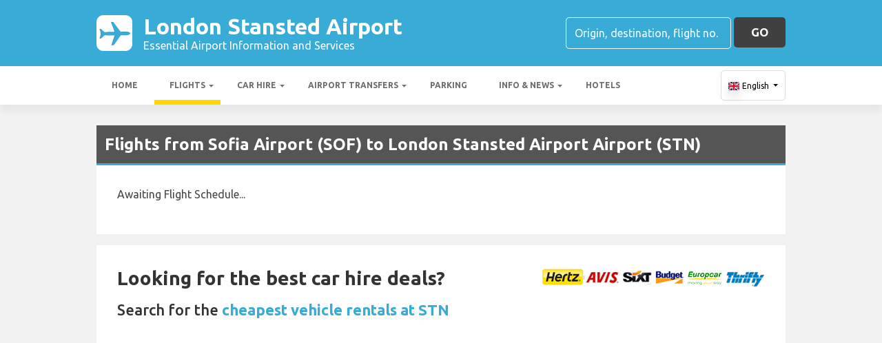

--- FILE ---
content_type: text/html; charset=utf-8
request_url: https://www.google.com/recaptcha/api2/aframe
body_size: 184
content:
<!DOCTYPE HTML><html><head><meta http-equiv="content-type" content="text/html; charset=UTF-8"></head><body><script nonce="5w-OvDd9HtNSQ37eJc1pkA">/** Anti-fraud and anti-abuse applications only. See google.com/recaptcha */ try{var clients={'sodar':'https://pagead2.googlesyndication.com/pagead/sodar?'};window.addEventListener("message",function(a){try{if(a.source===window.parent){var b=JSON.parse(a.data);var c=clients[b['id']];if(c){var d=document.createElement('img');d.src=c+b['params']+'&rc='+(localStorage.getItem("rc::a")?sessionStorage.getItem("rc::b"):"");window.document.body.appendChild(d);sessionStorage.setItem("rc::e",parseInt(sessionStorage.getItem("rc::e")||0)+1);localStorage.setItem("rc::h",'1769770622645');}}}catch(b){}});window.parent.postMessage("_grecaptcha_ready", "*");}catch(b){}</script></body></html>

--- FILE ---
content_type: text/javascript; charset=utf-8
request_url: https://stansted-airport-information.com/bundles/jquery-bs-js?v=fkbNrQGbfS1xP5zigrgcDtJR0tIywBgvPueA2Ey_WEE1
body_size: 63908
content:
/*! jQuery v3.5.1 -ajax,-ajax/jsonp,-ajax/load,-ajax/script,-ajax/var/location,-ajax/var/nonce,-ajax/var/rquery,-ajax/xhr,-manipulation/_evalUrl,-deprecated/ajax-event-alias,-effects,-effects/Tween,-effects/animatedSelector | (c) JS Foundation and other contributors | jquery.org/license */
!function (e, t) { "use strict"; "object" == typeof module && "object" == typeof module.exports ? module.exports = e.document ? t(e, !0) : function (e) { if (!e.document) throw new Error("jQuery requires a window with a document"); return t(e) } : t(e) }("undefined" != typeof window ? window : this, function (g, e) { "use strict"; var t = [], r = Object.getPrototypeOf, s = t.slice, v = t.flat ? function (e) { return t.flat.call(e) } : function (e) { return t.concat.apply([], e) }, u = t.push, i = t.indexOf, n = {}, o = n.toString, y = n.hasOwnProperty, a = y.toString, l = a.call(Object), m = {}, b = function (e) { return "function" == typeof e && "number" != typeof e.nodeType }, x = function (e) { return null != e && e === e.window }, w = g.document, c = { type: !0, src: !0, nonce: !0, noModule: !0 }; function C(e, t, n) { var r, i, o = (n = n || w).createElement("script"); if (o.text = e, t) for (r in c) (i = t[r] || t.getAttribute && t.getAttribute(r)) && o.setAttribute(r, i); n.head.appendChild(o).parentNode.removeChild(o) } function T(e) { return null == e ? e + "" : "object" == typeof e || "function" == typeof e ? n[o.call(e)] || "object" : typeof e } var f = "3.5.1 -ajax,-ajax/jsonp,-ajax/load,-ajax/script,-ajax/var/location,-ajax/var/nonce,-ajax/var/rquery,-ajax/xhr,-manipulation/_evalUrl,-deprecated/ajax-event-alias,-effects,-effects/Tween,-effects/animatedSelector", E = function (e, t) { return new E.fn.init(e, t) }; function d(e) { var t = !!e && "length" in e && e.length, n = T(e); return !b(e) && !x(e) && ("array" === n || 0 === t || "number" == typeof t && 0 < t && t - 1 in e) } E.fn = E.prototype = { jquery: f, constructor: E, length: 0, toArray: function () { return s.call(this) }, get: function (e) { return null == e ? s.call(this) : e < 0 ? this[e + this.length] : this[e] }, pushStack: function (e) { var t = E.merge(this.constructor(), e); return t.prevObject = this, t }, each: function (e) { return E.each(this, e) }, map: function (n) { return this.pushStack(E.map(this, function (e, t) { return n.call(e, t, e) })) }, slice: function () { return this.pushStack(s.apply(this, arguments)) }, first: function () { return this.eq(0) }, last: function () { return this.eq(-1) }, even: function () { return this.pushStack(E.grep(this, function (e, t) { return (t + 1) % 2 })) }, odd: function () { return this.pushStack(E.grep(this, function (e, t) { return t % 2 })) }, eq: function (e) { var t = this.length, n = +e + (e < 0 ? t : 0); return this.pushStack(0 <= n && n < t ? [this[n]] : []) }, end: function () { return this.prevObject || this.constructor() }, push: u, sort: t.sort, splice: t.splice }, E.extend = E.fn.extend = function () { var e, t, n, r, i, o, a = arguments[0] || {}, s = 1, u = arguments.length, l = !1; for ("boolean" == typeof a && (l = a, a = arguments[s] || {}, s++), "object" == typeof a || b(a) || (a = {}), s === u && (a = this, s--); s < u; s++)if (null != (e = arguments[s])) for (t in e) r = e[t], "__proto__" !== t && a !== r && (l && r && (E.isPlainObject(r) || (i = Array.isArray(r))) ? (n = a[t], o = i && !Array.isArray(n) ? [] : i || E.isPlainObject(n) ? n : {}, i = !1, a[t] = E.extend(l, o, r)) : void 0 !== r && (a[t] = r)); return a }, E.extend({ expando: "jQuery" + (f + Math.random()).replace(/\D/g, ""), isReady: !0, error: function (e) { throw new Error(e) }, noop: function () { }, isPlainObject: function (e) { var t, n; return !(!e || "[object Object]" !== o.call(e)) && (!(t = r(e)) || "function" == typeof (n = y.call(t, "constructor") && t.constructor) && a.call(n) === l) }, isEmptyObject: function (e) { var t; for (t in e) return !1; return !0 }, globalEval: function (e, t, n) { C(e, { nonce: t && t.nonce }, n) }, each: function (e, t) { var n, r = 0; if (d(e)) { for (n = e.length; r < n; r++)if (!1 === t.call(e[r], r, e[r])) break } else for (r in e) if (!1 === t.call(e[r], r, e[r])) break; return e }, makeArray: function (e, t) { var n = t || []; return null != e && (d(Object(e)) ? E.merge(n, "string" == typeof e ? [e] : e) : u.call(n, e)), n }, inArray: function (e, t, n) { return null == t ? -1 : i.call(t, e, n) }, merge: function (e, t) { for (var n = +t.length, r = 0, i = e.length; r < n; r++)e[i++] = t[r]; return e.length = i, e }, grep: function (e, t, n) { for (var r = [], i = 0, o = e.length, a = !n; i < o; i++)!t(e[i], i) !== a && r.push(e[i]); return r }, map: function (e, t, n) { var r, i, o = 0, a = []; if (d(e)) for (r = e.length; o < r; o++)null != (i = t(e[o], o, n)) && a.push(i); else for (o in e) null != (i = t(e[o], o, n)) && a.push(i); return v(a) }, guid: 1, support: m }), "function" == typeof Symbol && (E.fn[Symbol.iterator] = t[Symbol.iterator]), E.each("Boolean Number String Function Array Date RegExp Object Error Symbol".split(" "), function (e, t) { n["[object " + t + "]"] = t.toLowerCase() }); var p = function (n) { var e, p, x, o, i, h, f, g, w, u, l, C, T, a, E, v, s, c, y, A = "sizzle" + 1 * new Date, d = n.document, N = 0, r = 0, m = ue(), b = ue(), S = ue(), k = ue(), D = function (e, t) { return e === t && (l = !0), 0 }, L = {}.hasOwnProperty, t = [], j = t.pop, q = t.push, O = t.push, P = t.slice, H = function (e, t) { for (var n = 0, r = e.length; n < r; n++)if (e[n] === t) return n; return -1 }, I = "checked|selected|async|autofocus|autoplay|controls|defer|disabled|hidden|ismap|loop|multiple|open|readonly|required|scoped", R = "[\\x20\\t\\r\\n\\f]", B = "(?:\\\\[\\da-fA-F]{1,6}" + R + "?|\\\\[^\\r\\n\\f]|[\\w-]|[^\0-\\x7f])+", M = "\\[" + R + "*(" + B + ")(?:" + R + "*([*^$|!~]?=)" + R + "*(?:'((?:\\\\.|[^\\\\'])*)'|\"((?:\\\\.|[^\\\\\"])*)\"|(" + B + "))|)" + R + "*\\]", W = ":(" + B + ")(?:\\((('((?:\\\\.|[^\\\\'])*)'|\"((?:\\\\.|[^\\\\\"])*)\")|((?:\\\\.|[^\\\\()[\\]]|" + M + ")*)|.*)\\)|)", F = new RegExp(R + "+", "g"), $ = new RegExp("^" + R + "+|((?:^|[^\\\\])(?:\\\\.)*)" + R + "+$", "g"), z = new RegExp("^" + R + "*," + R + "*"), _ = new RegExp("^" + R + "*([>+~]|" + R + ")" + R + "*"), U = new RegExp(R + "|>"), V = new RegExp(W), X = new RegExp("^" + B + "$"), Q = { ID: new RegExp("^#(" + B + ")"), CLASS: new RegExp("^\\.(" + B + ")"), TAG: new RegExp("^(" + B + "|[*])"), ATTR: new RegExp("^" + M), PSEUDO: new RegExp("^" + W), CHILD: new RegExp("^:(only|first|last|nth|nth-last)-(child|of-type)(?:\\(" + R + "*(even|odd|(([+-]|)(\\d*)n|)" + R + "*(?:([+-]|)" + R + "*(\\d+)|))" + R + "*\\)|)", "i"), bool: new RegExp("^(?:" + I + ")$", "i"), needsContext: new RegExp("^" + R + "*[>+~]|:(even|odd|eq|gt|lt|nth|first|last)(?:\\(" + R + "*((?:-\\d)?\\d*)" + R + "*\\)|)(?=[^-]|$)", "i") }, Y = /HTML$/i, G = /^(?:input|select|textarea|button)$/i, K = /^h\d$/i, J = /^[^{]+\{\s*\[native \w/, Z = /^(?:#([\w-]+)|(\w+)|\.([\w-]+))$/, ee = /[+~]/, te = new RegExp("\\\\[\\da-fA-F]{1,6}" + R + "?|\\\\([^\\r\\n\\f])", "g"), ne = function (e, t) { var n = "0x" + e.slice(1) - 65536; return t || (n < 0 ? String.fromCharCode(n + 65536) : String.fromCharCode(n >> 10 | 55296, 1023 & n | 56320)) }, re = /([\0-\x1f\x7f]|^-?\d)|^-$|[^\0-\x1f\x7f-\uFFFF\w-]/g, ie = function (e, t) { return t ? "\0" === e ? "\ufffd" : e.slice(0, -1) + "\\" + e.charCodeAt(e.length - 1).toString(16) + " " : "\\" + e }, oe = function () { C() }, ae = xe(function (e) { return !0 === e.disabled && "fieldset" === e.nodeName.toLowerCase() }, { dir: "parentNode", next: "legend" }); try { O.apply(t = P.call(d.childNodes), d.childNodes), t[d.childNodes.length].nodeType } catch (e) { O = { apply: t.length ? function (e, t) { q.apply(e, P.call(t)) } : function (e, t) { var n = e.length, r = 0; while (e[n++] = t[r++]); e.length = n - 1 } } } function se(t, e, n, r) { var i, o, a, s, u, l, c, f = e && e.ownerDocument, d = e ? e.nodeType : 9; if (n = n || [], "string" != typeof t || !t || 1 !== d && 9 !== d && 11 !== d) return n; if (!r && (C(e), e = e || T, E)) { if (11 !== d && (u = Z.exec(t))) if (i = u[1]) { if (9 === d) { if (!(a = e.getElementById(i))) return n; if (a.id === i) return n.push(a), n } else if (f && (a = f.getElementById(i)) && y(e, a) && a.id === i) return n.push(a), n } else { if (u[2]) return O.apply(n, e.getElementsByTagName(t)), n; if ((i = u[3]) && p.getElementsByClassName && e.getElementsByClassName) return O.apply(n, e.getElementsByClassName(i)), n } if (p.qsa && !k[t + " "] && (!v || !v.test(t)) && (1 !== d || "object" !== e.nodeName.toLowerCase())) { if (c = t, f = e, 1 === d && (U.test(t) || _.test(t))) { (f = ee.test(t) && ye(e.parentNode) || e) === e && p.scope || ((s = e.getAttribute("id")) ? s = s.replace(re, ie) : e.setAttribute("id", s = A)), o = (l = h(t)).length; while (o--) l[o] = (s ? "#" + s : ":scope") + " " + be(l[o]); c = l.join(",") } try { return O.apply(n, f.querySelectorAll(c)), n } catch (e) { k(t, !0) } finally { s === A && e.removeAttribute("id") } } } return g(t.replace($, "$1"), e, n, r) } function ue() { var r = []; return function e(t, n) { return r.push(t + " ") > x.cacheLength && delete e[r.shift()], e[t + " "] = n } } function le(e) { return e[A] = !0, e } function ce(e) { var t = T.createElement("fieldset"); try { return !!e(t) } catch (e) { return !1 } finally { t.parentNode && t.parentNode.removeChild(t), t = null } } function fe(e, t) { var n = e.split("|"), r = n.length; while (r--) x.attrHandle[n[r]] = t } function de(e, t) { var n = t && e, r = n && 1 === e.nodeType && 1 === t.nodeType && e.sourceIndex - t.sourceIndex; if (r) return r; if (n) while (n = n.nextSibling) if (n === t) return -1; return e ? 1 : -1 } function pe(t) { return function (e) { return "input" === e.nodeName.toLowerCase() && e.type === t } } function he(n) { return function (e) { var t = e.nodeName.toLowerCase(); return ("input" === t || "button" === t) && e.type === n } } function ge(t) { return function (e) { return "form" in e ? e.parentNode && !1 === e.disabled ? "label" in e ? "label" in e.parentNode ? e.parentNode.disabled === t : e.disabled === t : e.isDisabled === t || e.isDisabled !== !t && ae(e) === t : e.disabled === t : "label" in e && e.disabled === t } } function ve(a) { return le(function (o) { return o = +o, le(function (e, t) { var n, r = a([], e.length, o), i = r.length; while (i--) e[n = r[i]] && (e[n] = !(t[n] = e[n])) }) }) } function ye(e) { return e && "undefined" != typeof e.getElementsByTagName && e } for (e in p = se.support = {}, i = se.isXML = function (e) { var t = e.namespaceURI, n = (e.ownerDocument || e).documentElement; return !Y.test(t || n && n.nodeName || "HTML") }, C = se.setDocument = function (e) { var t, n, r = e ? e.ownerDocument || e : d; return r != T && 9 === r.nodeType && r.documentElement && (a = (T = r).documentElement, E = !i(T), d != T && (n = T.defaultView) && n.top !== n && (n.addEventListener ? n.addEventListener("unload", oe, !1) : n.attachEvent && n.attachEvent("onunload", oe)), p.scope = ce(function (e) { return a.appendChild(e).appendChild(T.createElement("div")), "undefined" != typeof e.querySelectorAll && !e.querySelectorAll(":scope fieldset div").length }), p.attributes = ce(function (e) { return e.className = "i", !e.getAttribute("className") }), p.getElementsByTagName = ce(function (e) { return e.appendChild(T.createComment("")), !e.getElementsByTagName("*").length }), p.getElementsByClassName = J.test(T.getElementsByClassName), p.getById = ce(function (e) { return a.appendChild(e).id = A, !T.getElementsByName || !T.getElementsByName(A).length }), p.getById ? (x.filter.ID = function (e) { var t = e.replace(te, ne); return function (e) { return e.getAttribute("id") === t } }, x.find.ID = function (e, t) { if ("undefined" != typeof t.getElementById && E) { var n = t.getElementById(e); return n ? [n] : [] } }) : (x.filter.ID = function (e) { var n = e.replace(te, ne); return function (e) { var t = "undefined" != typeof e.getAttributeNode && e.getAttributeNode("id"); return t && t.value === n } }, x.find.ID = function (e, t) { if ("undefined" != typeof t.getElementById && E) { var n, r, i, o = t.getElementById(e); if (o) { if ((n = o.getAttributeNode("id")) && n.value === e) return [o]; i = t.getElementsByName(e), r = 0; while (o = i[r++]) if ((n = o.getAttributeNode("id")) && n.value === e) return [o] } return [] } }), x.find.TAG = p.getElementsByTagName ? function (e, t) { return "undefined" != typeof t.getElementsByTagName ? t.getElementsByTagName(e) : p.qsa ? t.querySelectorAll(e) : void 0 } : function (e, t) { var n, r = [], i = 0, o = t.getElementsByTagName(e); if ("*" === e) { while (n = o[i++]) 1 === n.nodeType && r.push(n); return r } return o }, x.find.CLASS = p.getElementsByClassName && function (e, t) { if ("undefined" != typeof t.getElementsByClassName && E) return t.getElementsByClassName(e) }, s = [], v = [], (p.qsa = J.test(T.querySelectorAll)) && (ce(function (e) { var t; a.appendChild(e).innerHTML = "<a id='" + A + "'></a><select id='" + A + "-\r\\' msallowcapture=''><option selected=''></option></select>", e.querySelectorAll("[msallowcapture^='']").length && v.push("[*^$]=" + R + "*(?:''|\"\")"), e.querySelectorAll("[selected]").length || v.push("\\[" + R + "*(?:value|" + I + ")"), e.querySelectorAll("[id~=" + A + "-]").length || v.push("~="), (t = T.createElement("input")).setAttribute("name", ""), e.appendChild(t), e.querySelectorAll("[name='']").length || v.push("\\[" + R + "*name" + R + "*=" + R + "*(?:''|\"\")"), e.querySelectorAll(":checked").length || v.push(":checked"), e.querySelectorAll("a#" + A + "+*").length || v.push(".#.+[+~]"), e.querySelectorAll("\\\f"), v.push("[\\r\\n\\f]") }), ce(function (e) { e.innerHTML = "<a href='' disabled='disabled'></a><select disabled='disabled'><option/></select>"; var t = T.createElement("input"); t.setAttribute("type", "hidden"), e.appendChild(t).setAttribute("name", "D"), e.querySelectorAll("[name=d]").length && v.push("name" + R + "*[*^$|!~]?="), 2 !== e.querySelectorAll(":enabled").length && v.push(":enabled", ":disabled"), a.appendChild(e).disabled = !0, 2 !== e.querySelectorAll(":disabled").length && v.push(":enabled", ":disabled"), e.querySelectorAll("*,:x"), v.push(",.*:") })), (p.matchesSelector = J.test(c = a.matches || a.webkitMatchesSelector || a.mozMatchesSelector || a.oMatchesSelector || a.msMatchesSelector)) && ce(function (e) { p.disconnectedMatch = c.call(e, "*"), c.call(e, "[s!='']:x"), s.push("!=", W) }), v = v.length && new RegExp(v.join("|")), s = s.length && new RegExp(s.join("|")), t = J.test(a.compareDocumentPosition), y = t || J.test(a.contains) ? function (e, t) { var n = 9 === e.nodeType ? e.documentElement : e, r = t && t.parentNode; return e === r || !(!r || 1 !== r.nodeType || !(n.contains ? n.contains(r) : e.compareDocumentPosition && 16 & e.compareDocumentPosition(r))) } : function (e, t) { if (t) while (t = t.parentNode) if (t === e) return !0; return !1 }, D = t ? function (e, t) { if (e === t) return l = !0, 0; var n = !e.compareDocumentPosition - !t.compareDocumentPosition; return n || (1 & (n = (e.ownerDocument || e) == (t.ownerDocument || t) ? e.compareDocumentPosition(t) : 1) || !p.sortDetached && t.compareDocumentPosition(e) === n ? e == T || e.ownerDocument == d && y(d, e) ? -1 : t == T || t.ownerDocument == d && y(d, t) ? 1 : u ? H(u, e) - H(u, t) : 0 : 4 & n ? -1 : 1) } : function (e, t) { if (e === t) return l = !0, 0; var n, r = 0, i = e.parentNode, o = t.parentNode, a = [e], s = [t]; if (!i || !o) return e == T ? -1 : t == T ? 1 : i ? -1 : o ? 1 : u ? H(u, e) - H(u, t) : 0; if (i === o) return de(e, t); n = e; while (n = n.parentNode) a.unshift(n); n = t; while (n = n.parentNode) s.unshift(n); while (a[r] === s[r]) r++; return r ? de(a[r], s[r]) : a[r] == d ? -1 : s[r] == d ? 1 : 0 }), T }, se.matches = function (e, t) { return se(e, null, null, t) }, se.matchesSelector = function (e, t) { if (C(e), p.matchesSelector && E && !k[t + " "] && (!s || !s.test(t)) && (!v || !v.test(t))) try { var n = c.call(e, t); if (n || p.disconnectedMatch || e.document && 11 !== e.document.nodeType) return n } catch (e) { k(t, !0) } return 0 < se(t, T, null, [e]).length }, se.contains = function (e, t) { return (e.ownerDocument || e) != T && C(e), y(e, t) }, se.attr = function (e, t) { (e.ownerDocument || e) != T && C(e); var n = x.attrHandle[t.toLowerCase()], r = n && L.call(x.attrHandle, t.toLowerCase()) ? n(e, t, !E) : void 0; return void 0 !== r ? r : p.attributes || !E ? e.getAttribute(t) : (r = e.getAttributeNode(t)) && r.specified ? r.value : null }, se.escape = function (e) { return (e + "").replace(re, ie) }, se.error = function (e) { throw new Error("Syntax error, unrecognized expression: " + e) }, se.uniqueSort = function (e) { var t, n = [], r = 0, i = 0; if (l = !p.detectDuplicates, u = !p.sortStable && e.slice(0), e.sort(D), l) { while (t = e[i++]) t === e[i] && (r = n.push(i)); while (r--) e.splice(n[r], 1) } return u = null, e }, o = se.getText = function (e) { var t, n = "", r = 0, i = e.nodeType; if (i) { if (1 === i || 9 === i || 11 === i) { if ("string" == typeof e.textContent) return e.textContent; for (e = e.firstChild; e; e = e.nextSibling)n += o(e) } else if (3 === i || 4 === i) return e.nodeValue } else while (t = e[r++]) n += o(t); return n }, (x = se.selectors = { cacheLength: 50, createPseudo: le, match: Q, attrHandle: {}, find: {}, relative: { ">": { dir: "parentNode", first: !0 }, " ": { dir: "parentNode" }, "+": { dir: "previousSibling", first: !0 }, "~": { dir: "previousSibling" } }, preFilter: { ATTR: function (e) { return e[1] = e[1].replace(te, ne), e[3] = (e[3] || e[4] || e[5] || "").replace(te, ne), "~=" === e[2] && (e[3] = " " + e[3] + " "), e.slice(0, 4) }, CHILD: function (e) { return e[1] = e[1].toLowerCase(), "nth" === e[1].slice(0, 3) ? (e[3] || se.error(e[0]), e[4] = +(e[4] ? e[5] + (e[6] || 1) : 2 * ("even" === e[3] || "odd" === e[3])), e[5] = +(e[7] + e[8] || "odd" === e[3])) : e[3] && se.error(e[0]), e }, PSEUDO: function (e) { var t, n = !e[6] && e[2]; return Q.CHILD.test(e[0]) ? null : (e[3] ? e[2] = e[4] || e[5] || "" : n && V.test(n) && (t = h(n, !0)) && (t = n.indexOf(")", n.length - t) - n.length) && (e[0] = e[0].slice(0, t), e[2] = n.slice(0, t)), e.slice(0, 3)) } }, filter: { TAG: function (e) { var t = e.replace(te, ne).toLowerCase(); return "*" === e ? function () { return !0 } : function (e) { return e.nodeName && e.nodeName.toLowerCase() === t } }, CLASS: function (e) { var t = m[e + " "]; return t || (t = new RegExp("(^|" + R + ")" + e + "(" + R + "|$)")) && m(e, function (e) { return t.test("string" == typeof e.className && e.className || "undefined" != typeof e.getAttribute && e.getAttribute("class") || "") }) }, ATTR: function (n, r, i) { return function (e) { var t = se.attr(e, n); return null == t ? "!=" === r : !r || (t += "", "=" === r ? t === i : "!=" === r ? t !== i : "^=" === r ? i && 0 === t.indexOf(i) : "*=" === r ? i && -1 < t.indexOf(i) : "$=" === r ? i && t.slice(-i.length) === i : "~=" === r ? -1 < (" " + t.replace(F, " ") + " ").indexOf(i) : "|=" === r && (t === i || t.slice(0, i.length + 1) === i + "-")) } }, CHILD: function (h, e, t, g, v) { var y = "nth" !== h.slice(0, 3), m = "last" !== h.slice(-4), b = "of-type" === e; return 1 === g && 0 === v ? function (e) { return !!e.parentNode } : function (e, t, n) { var r, i, o, a, s, u, l = y !== m ? "nextSibling" : "previousSibling", c = e.parentNode, f = b && e.nodeName.toLowerCase(), d = !n && !b, p = !1; if (c) { if (y) { while (l) { a = e; while (a = a[l]) if (b ? a.nodeName.toLowerCase() === f : 1 === a.nodeType) return !1; u = l = "only" === h && !u && "nextSibling" } return !0 } if (u = [m ? c.firstChild : c.lastChild], m && d) { p = (s = (r = (i = (o = (a = c)[A] || (a[A] = {}))[a.uniqueID] || (o[a.uniqueID] = {}))[h] || [])[0] === N && r[1]) && r[2], a = s && c.childNodes[s]; while (a = ++s && a && a[l] || (p = s = 0) || u.pop()) if (1 === a.nodeType && ++p && a === e) { i[h] = [N, s, p]; break } } else if (d && (p = s = (r = (i = (o = (a = e)[A] || (a[A] = {}))[a.uniqueID] || (o[a.uniqueID] = {}))[h] || [])[0] === N && r[1]), !1 === p) while (a = ++s && a && a[l] || (p = s = 0) || u.pop()) if ((b ? a.nodeName.toLowerCase() === f : 1 === a.nodeType) && ++p && (d && ((i = (o = a[A] || (a[A] = {}))[a.uniqueID] || (o[a.uniqueID] = {}))[h] = [N, p]), a === e)) break; return (p -= v) === g || p % g == 0 && 0 <= p / g } } }, PSEUDO: function (e, o) { var t, a = x.pseudos[e] || x.setFilters[e.toLowerCase()] || se.error("unsupported pseudo: " + e); return a[A] ? a(o) : 1 < a.length ? (t = [e, e, "", o], x.setFilters.hasOwnProperty(e.toLowerCase()) ? le(function (e, t) { var n, r = a(e, o), i = r.length; while (i--) e[n = H(e, r[i])] = !(t[n] = r[i]) }) : function (e) { return a(e, 0, t) }) : a } }, pseudos: { not: le(function (e) { var r = [], i = [], s = f(e.replace($, "$1")); return s[A] ? le(function (e, t, n, r) { var i, o = s(e, null, r, []), a = e.length; while (a--) (i = o[a]) && (e[a] = !(t[a] = i)) }) : function (e, t, n) { return r[0] = e, s(r, null, n, i), r[0] = null, !i.pop() } }), has: le(function (t) { return function (e) { return 0 < se(t, e).length } }), contains: le(function (t) { return t = t.replace(te, ne), function (e) { return -1 < (e.textContent || o(e)).indexOf(t) } }), lang: le(function (n) { return X.test(n || "") || se.error("unsupported lang: " + n), n = n.replace(te, ne).toLowerCase(), function (e) { var t; do { if (t = E ? e.lang : e.getAttribute("xml:lang") || e.getAttribute("lang")) return (t = t.toLowerCase()) === n || 0 === t.indexOf(n + "-") } while ((e = e.parentNode) && 1 === e.nodeType); return !1 } }), target: function (e) { var t = n.location && n.location.hash; return t && t.slice(1) === e.id }, root: function (e) { return e === a }, focus: function (e) { return e === T.activeElement && (!T.hasFocus || T.hasFocus()) && !!(e.type || e.href || ~e.tabIndex) }, enabled: ge(!1), disabled: ge(!0), checked: function (e) { var t = e.nodeName.toLowerCase(); return "input" === t && !!e.checked || "option" === t && !!e.selected }, selected: function (e) { return e.parentNode && e.parentNode.selectedIndex, !0 === e.selected }, empty: function (e) { for (e = e.firstChild; e; e = e.nextSibling)if (e.nodeType < 6) return !1; return !0 }, parent: function (e) { return !x.pseudos.empty(e) }, header: function (e) { return K.test(e.nodeName) }, input: function (e) { return G.test(e.nodeName) }, button: function (e) { var t = e.nodeName.toLowerCase(); return "input" === t && "button" === e.type || "button" === t }, text: function (e) { var t; return "input" === e.nodeName.toLowerCase() && "text" === e.type && (null == (t = e.getAttribute("type")) || "text" === t.toLowerCase()) }, first: ve(function () { return [0] }), last: ve(function (e, t) { return [t - 1] }), eq: ve(function (e, t, n) { return [n < 0 ? n + t : n] }), even: ve(function (e, t) { for (var n = 0; n < t; n += 2)e.push(n); return e }), odd: ve(function (e, t) { for (var n = 1; n < t; n += 2)e.push(n); return e }), lt: ve(function (e, t, n) { for (var r = n < 0 ? n + t : t < n ? t : n; 0 <= --r;)e.push(r); return e }), gt: ve(function (e, t, n) { for (var r = n < 0 ? n + t : n; ++r < t;)e.push(r); return e }) } }).pseudos.nth = x.pseudos.eq, { radio: !0, checkbox: !0, file: !0, password: !0, image: !0 }) x.pseudos[e] = pe(e); for (e in { submit: !0, reset: !0 }) x.pseudos[e] = he(e); function me() { } function be(e) { for (var t = 0, n = e.length, r = ""; t < n; t++)r += e[t].value; return r } function xe(s, e, t) { var u = e.dir, l = e.next, c = l || u, f = t && "parentNode" === c, d = r++; return e.first ? function (e, t, n) { while (e = e[u]) if (1 === e.nodeType || f) return s(e, t, n); return !1 } : function (e, t, n) { var r, i, o, a = [N, d]; if (n) { while (e = e[u]) if ((1 === e.nodeType || f) && s(e, t, n)) return !0 } else while (e = e[u]) if (1 === e.nodeType || f) if (i = (o = e[A] || (e[A] = {}))[e.uniqueID] || (o[e.uniqueID] = {}), l && l === e.nodeName.toLowerCase()) e = e[u] || e; else { if ((r = i[c]) && r[0] === N && r[1] === d) return a[2] = r[2]; if ((i[c] = a)[2] = s(e, t, n)) return !0 } return !1 } } function we(i) { return 1 < i.length ? function (e, t, n) { var r = i.length; while (r--) if (!i[r](e, t, n)) return !1; return !0 } : i[0] } function Ce(e, t, n, r, i) { for (var o, a = [], s = 0, u = e.length, l = null != t; s < u; s++)(o = e[s]) && (n && !n(o, r, i) || (a.push(o), l && t.push(s))); return a } function Te(p, h, g, v, y, e) { return v && !v[A] && (v = Te(v)), y && !y[A] && (y = Te(y, e)), le(function (e, t, n, r) { var i, o, a, s = [], u = [], l = t.length, c = e || function (e, t, n) { for (var r = 0, i = t.length; r < i; r++)se(e, t[r], n); return n }(h || "*", n.nodeType ? [n] : n, []), f = !p || !e && h ? c : Ce(c, s, p, n, r), d = g ? y || (e ? p : l || v) ? [] : t : f; if (g && g(f, d, n, r), v) { i = Ce(d, u), v(i, [], n, r), o = i.length; while (o--) (a = i[o]) && (d[u[o]] = !(f[u[o]] = a)) } if (e) { if (y || p) { if (y) { i = [], o = d.length; while (o--) (a = d[o]) && i.push(f[o] = a); y(null, d = [], i, r) } o = d.length; while (o--) (a = d[o]) && -1 < (i = y ? H(e, a) : s[o]) && (e[i] = !(t[i] = a)) } } else d = Ce(d === t ? d.splice(l, d.length) : d), y ? y(null, t, d, r) : O.apply(t, d) }) } function Ee(e) { for (var i, t, n, r = e.length, o = x.relative[e[0].type], a = o || x.relative[" "], s = o ? 1 : 0, u = xe(function (e) { return e === i }, a, !0), l = xe(function (e) { return -1 < H(i, e) }, a, !0), c = [function (e, t, n) { var r = !o && (n || t !== w) || ((i = t).nodeType ? u(e, t, n) : l(e, t, n)); return i = null, r }]; s < r; s++)if (t = x.relative[e[s].type]) c = [xe(we(c), t)]; else { if ((t = x.filter[e[s].type].apply(null, e[s].matches))[A]) { for (n = ++s; n < r; n++)if (x.relative[e[n].type]) break; return Te(1 < s && we(c), 1 < s && be(e.slice(0, s - 1).concat({ value: " " === e[s - 2].type ? "*" : "" })).replace($, "$1"), t, s < n && Ee(e.slice(s, n)), n < r && Ee(e = e.slice(n)), n < r && be(e)) } c.push(t) } return we(c) } return me.prototype = x.filters = x.pseudos, x.setFilters = new me, h = se.tokenize = function (e, t) { var n, r, i, o, a, s, u, l = b[e + " "]; if (l) return t ? 0 : l.slice(0); a = e, s = [], u = x.preFilter; while (a) { for (o in n && !(r = z.exec(a)) || (r && (a = a.slice(r[0].length) || a), s.push(i = [])), n = !1, (r = _.exec(a)) && (n = r.shift(), i.push({ value: n, type: r[0].replace($, " ") }), a = a.slice(n.length)), x.filter) !(r = Q[o].exec(a)) || u[o] && !(r = u[o](r)) || (n = r.shift(), i.push({ value: n, type: o, matches: r }), a = a.slice(n.length)); if (!n) break } return t ? a.length : a ? se.error(e) : b(e, s).slice(0) }, f = se.compile = function (e, t) { var n, v, y, m, b, r, i = [], o = [], a = S[e + " "]; if (!a) { t || (t = h(e)), n = t.length; while (n--) (a = Ee(t[n]))[A] ? i.push(a) : o.push(a); (a = S(e, (v = o, m = 0 < (y = i).length, b = 0 < v.length, r = function (e, t, n, r, i) { var o, a, s, u = 0, l = "0", c = e && [], f = [], d = w, p = e || b && x.find.TAG("*", i), h = N += null == d ? 1 : Math.random() || .1, g = p.length; for (i && (w = t == T || t || i); l !== g && null != (o = p[l]); l++) { if (b && o) { a = 0, t || o.ownerDocument == T || (C(o), n = !E); while (s = v[a++]) if (s(o, t || T, n)) { r.push(o); break } i && (N = h) } m && ((o = !s && o) && u--, e && c.push(o)) } if (u += l, m && l !== u) { a = 0; while (s = y[a++]) s(c, f, t, n); if (e) { if (0 < u) while (l--) c[l] || f[l] || (f[l] = j.call(r)); f = Ce(f) } O.apply(r, f), i && !e && 0 < f.length && 1 < u + y.length && se.uniqueSort(r) } return i && (N = h, w = d), c }, m ? le(r) : r))).selector = e } return a }, g = se.select = function (e, t, n, r) { var i, o, a, s, u, l = "function" == typeof e && e, c = !r && h(e = l.selector || e); if (n = n || [], 1 === c.length) { if (2 < (o = c[0] = c[0].slice(0)).length && "ID" === (a = o[0]).type && 9 === t.nodeType && E && x.relative[o[1].type]) { if (!(t = (x.find.ID(a.matches[0].replace(te, ne), t) || [])[0])) return n; l && (t = t.parentNode), e = e.slice(o.shift().value.length) } i = Q.needsContext.test(e) ? 0 : o.length; while (i--) { if (a = o[i], x.relative[s = a.type]) break; if ((u = x.find[s]) && (r = u(a.matches[0].replace(te, ne), ee.test(o[0].type) && ye(t.parentNode) || t))) { if (o.splice(i, 1), !(e = r.length && be(o))) return O.apply(n, r), n; break } } } return (l || f(e, c))(r, t, !E, n, !t || ee.test(e) && ye(t.parentNode) || t), n }, p.sortStable = A.split("").sort(D).join("") === A, p.detectDuplicates = !!l, C(), p.sortDetached = ce(function (e) { return 1 & e.compareDocumentPosition(T.createElement("fieldset")) }), ce(function (e) { return e.innerHTML = "<a href='#'></a>", "#" === e.firstChild.getAttribute("href") }) || fe("type|href|height|width", function (e, t, n) { if (!n) return e.getAttribute(t, "type" === t.toLowerCase() ? 1 : 2) }), p.attributes && ce(function (e) { return e.innerHTML = "<input/>", e.firstChild.setAttribute("value", ""), "" === e.firstChild.getAttribute("value") }) || fe("value", function (e, t, n) { if (!n && "input" === e.nodeName.toLowerCase()) return e.defaultValue }), ce(function (e) { return null == e.getAttribute("disabled") }) || fe(I, function (e, t, n) { var r; if (!n) return !0 === e[t] ? t.toLowerCase() : (r = e.getAttributeNode(t)) && r.specified ? r.value : null }), se }(g); E.find = p, E.expr = p.selectors, E.expr[":"] = E.expr.pseudos, E.uniqueSort = E.unique = p.uniqueSort, E.text = p.getText, E.isXMLDoc = p.isXML, E.contains = p.contains, E.escapeSelector = p.escape; var h = function (e, t, n) { var r = [], i = void 0 !== n; while ((e = e[t]) && 9 !== e.nodeType) if (1 === e.nodeType) { if (i && E(e).is(n)) break; r.push(e) } return r }, A = function (e, t) { for (var n = []; e; e = e.nextSibling)1 === e.nodeType && e !== t && n.push(e); return n }, N = E.expr.match.needsContext; function S(e, t) { return e.nodeName && e.nodeName.toLowerCase() === t.toLowerCase() } var k = /^<([a-z][^\/\0>:\x20\t\r\n\f]*)[\x20\t\r\n\f]*\/?>(?:<\/\1>|)$/i; function D(e, n, r) { return b(n) ? E.grep(e, function (e, t) { return !!n.call(e, t, e) !== r }) : n.nodeType ? E.grep(e, function (e) { return e === n !== r }) : "string" != typeof n ? E.grep(e, function (e) { return -1 < i.call(n, e) !== r }) : E.filter(n, e, r) } E.filter = function (e, t, n) { var r = t[0]; return n && (e = ":not(" + e + ")"), 1 === t.length && 1 === r.nodeType ? E.find.matchesSelector(r, e) ? [r] : [] : E.find.matches(e, E.grep(t, function (e) { return 1 === e.nodeType })) }, E.fn.extend({ find: function (e) { var t, n, r = this.length, i = this; if ("string" != typeof e) return this.pushStack(E(e).filter(function () { for (t = 0; t < r; t++)if (E.contains(i[t], this)) return !0 })); for (n = this.pushStack([]), t = 0; t < r; t++)E.find(e, i[t], n); return 1 < r ? E.uniqueSort(n) : n }, filter: function (e) { return this.pushStack(D(this, e || [], !1)) }, not: function (e) { return this.pushStack(D(this, e || [], !0)) }, is: function (e) { return !!D(this, "string" == typeof e && N.test(e) ? E(e) : e || [], !1).length } }); var L, j = /^(?:\s*(<[\w\W]+>)[^>]*|#([\w-]+))$/; (E.fn.init = function (e, t, n) { var r, i; if (!e) return this; if (n = n || L, "string" == typeof e) { if (!(r = "<" === e[0] && ">" === e[e.length - 1] && 3 <= e.length ? [null, e, null] : j.exec(e)) || !r[1] && t) return !t || t.jquery ? (t || n).find(e) : this.constructor(t).find(e); if (r[1]) { if (t = t instanceof E ? t[0] : t, E.merge(this, E.parseHTML(r[1], t && t.nodeType ? t.ownerDocument || t : w, !0)), k.test(r[1]) && E.isPlainObject(t)) for (r in t) b(this[r]) ? this[r](t[r]) : this.attr(r, t[r]); return this } return (i = w.getElementById(r[2])) && (this[0] = i, this.length = 1), this } return e.nodeType ? (this[0] = e, this.length = 1, this) : b(e) ? void 0 !== n.ready ? n.ready(e) : e(E) : E.makeArray(e, this) }).prototype = E.fn, L = E(w); var q = /^(?:parents|prev(?:Until|All))/, O = { children: !0, contents: !0, next: !0, prev: !0 }; function P(e, t) { while ((e = e[t]) && 1 !== e.nodeType); return e } E.fn.extend({ has: function (e) { var t = E(e, this), n = t.length; return this.filter(function () { for (var e = 0; e < n; e++)if (E.contains(this, t[e])) return !0 }) }, closest: function (e, t) { var n, r = 0, i = this.length, o = [], a = "string" != typeof e && E(e); if (!N.test(e)) for (; r < i; r++)for (n = this[r]; n && n !== t; n = n.parentNode)if (n.nodeType < 11 && (a ? -1 < a.index(n) : 1 === n.nodeType && E.find.matchesSelector(n, e))) { o.push(n); break } return this.pushStack(1 < o.length ? E.uniqueSort(o) : o) }, index: function (e) { return e ? "string" == typeof e ? i.call(E(e), this[0]) : i.call(this, e.jquery ? e[0] : e) : this[0] && this[0].parentNode ? this.first().prevAll().length : -1 }, add: function (e, t) { return this.pushStack(E.uniqueSort(E.merge(this.get(), E(e, t)))) }, addBack: function (e) { return this.add(null == e ? this.prevObject : this.prevObject.filter(e)) } }), E.each({ parent: function (e) { var t = e.parentNode; return t && 11 !== t.nodeType ? t : null }, parents: function (e) { return h(e, "parentNode") }, parentsUntil: function (e, t, n) { return h(e, "parentNode", n) }, next: function (e) { return P(e, "nextSibling") }, prev: function (e) { return P(e, "previousSibling") }, nextAll: function (e) { return h(e, "nextSibling") }, prevAll: function (e) { return h(e, "previousSibling") }, nextUntil: function (e, t, n) { return h(e, "nextSibling", n) }, prevUntil: function (e, t, n) { return h(e, "previousSibling", n) }, siblings: function (e) { return A((e.parentNode || {}).firstChild, e) }, children: function (e) { return A(e.firstChild) }, contents: function (e) { return null != e.contentDocument && r(e.contentDocument) ? e.contentDocument : (S(e, "template") && (e = e.content || e), E.merge([], e.childNodes)) } }, function (r, i) { E.fn[r] = function (e, t) { var n = E.map(this, i, e); return "Until" !== r.slice(-5) && (t = e), t && "string" == typeof t && (n = E.filter(t, n)), 1 < this.length && (O[r] || E.uniqueSort(n), q.test(r) && n.reverse()), this.pushStack(n) } }); var H = /[^\x20\t\r\n\f]+/g; function I(e) { return e } function R(e) { throw e } function B(e, t, n, r) { var i; try { e && b(i = e.promise) ? i.call(e).done(t).fail(n) : e && b(i = e.then) ? i.call(e, t, n) : t.apply(void 0, [e].slice(r)) } catch (e) { n.apply(void 0, [e]) } } E.Callbacks = function (r) { var e, n; r = "string" == typeof r ? (e = r, n = {}, E.each(e.match(H) || [], function (e, t) { n[t] = !0 }), n) : E.extend({}, r); var i, t, o, a, s = [], u = [], l = -1, c = function () { for (a = a || r.once, o = i = !0; u.length; l = -1) { t = u.shift(); while (++l < s.length) !1 === s[l].apply(t[0], t[1]) && r.stopOnFalse && (l = s.length, t = !1) } r.memory || (t = !1), i = !1, a && (s = t ? [] : "") }, f = { add: function () { return s && (t && !i && (l = s.length - 1, u.push(t)), function n(e) { E.each(e, function (e, t) { b(t) ? r.unique && f.has(t) || s.push(t) : t && t.length && "string" !== T(t) && n(t) }) }(arguments), t && !i && c()), this }, remove: function () { return E.each(arguments, function (e, t) { var n; while (-1 < (n = E.inArray(t, s, n))) s.splice(n, 1), n <= l && l-- }), this }, has: function (e) { return e ? -1 < E.inArray(e, s) : 0 < s.length }, empty: function () { return s && (s = []), this }, disable: function () { return a = u = [], s = t = "", this }, disabled: function () { return !s }, lock: function () { return a = u = [], t || i || (s = t = ""), this }, locked: function () { return !!a }, fireWith: function (e, t) { return a || (t = [e, (t = t || []).slice ? t.slice() : t], u.push(t), i || c()), this }, fire: function () { return f.fireWith(this, arguments), this }, fired: function () { return !!o } }; return f }, E.extend({ Deferred: function (e) { var o = [["notify", "progress", E.Callbacks("memory"), E.Callbacks("memory"), 2], ["resolve", "done", E.Callbacks("once memory"), E.Callbacks("once memory"), 0, "resolved"], ["reject", "fail", E.Callbacks("once memory"), E.Callbacks("once memory"), 1, "rejected"]], i = "pending", a = { state: function () { return i }, always: function () { return s.done(arguments).fail(arguments), this }, "catch": function (e) { return a.then(null, e) }, pipe: function () { var i = arguments; return E.Deferred(function (r) { E.each(o, function (e, t) { var n = b(i[t[4]]) && i[t[4]]; s[t[1]](function () { var e = n && n.apply(this, arguments); e && b(e.promise) ? e.promise().progress(r.notify).done(r.resolve).fail(r.reject) : r[t[0] + "With"](this, n ? [e] : arguments) }) }), i = null }).promise() }, then: function (t, n, r) { var u = 0; function l(i, o, a, s) { return function () { var n = this, r = arguments, e = function () { var e, t; if (!(i < u)) { if ((e = a.apply(n, r)) === o.promise()) throw new TypeError("Thenable self-resolution"); t = e && ("object" == typeof e || "function" == typeof e) && e.then, b(t) ? s ? t.call(e, l(u, o, I, s), l(u, o, R, s)) : (u++, t.call(e, l(u, o, I, s), l(u, o, R, s), l(u, o, I, o.notifyWith))) : (a !== I && (n = void 0, r = [e]), (s || o.resolveWith)(n, r)) } }, t = s ? e : function () { try { e() } catch (e) { E.Deferred.exceptionHook && E.Deferred.exceptionHook(e, t.stackTrace), u <= i + 1 && (a !== R && (n = void 0, r = [e]), o.rejectWith(n, r)) } }; i ? t() : (E.Deferred.getStackHook && (t.stackTrace = E.Deferred.getStackHook()), g.setTimeout(t)) } } return E.Deferred(function (e) { o[0][3].add(l(0, e, b(r) ? r : I, e.notifyWith)), o[1][3].add(l(0, e, b(t) ? t : I)), o[2][3].add(l(0, e, b(n) ? n : R)) }).promise() }, promise: function (e) { return null != e ? E.extend(e, a) : a } }, s = {}; return E.each(o, function (e, t) { var n = t[2], r = t[5]; a[t[1]] = n.add, r && n.add(function () { i = r }, o[3 - e][2].disable, o[3 - e][3].disable, o[0][2].lock, o[0][3].lock), n.add(t[3].fire), s[t[0]] = function () { return s[t[0] + "With"](this === s ? void 0 : this, arguments), this }, s[t[0] + "With"] = n.fireWith }), a.promise(s), e && e.call(s, s), s }, when: function (e) { var n = arguments.length, t = n, r = Array(t), i = s.call(arguments), o = E.Deferred(), a = function (t) { return function (e) { r[t] = this, i[t] = 1 < arguments.length ? s.call(arguments) : e, --n || o.resolveWith(r, i) } }; if (n <= 1 && (B(e, o.done(a(t)).resolve, o.reject, !n), "pending" === o.state() || b(i[t] && i[t].then))) return o.then(); while (t--) B(i[t], a(t), o.reject); return o.promise() } }); var M = /^(Eval|Internal|Range|Reference|Syntax|Type|URI)Error$/; E.Deferred.exceptionHook = function (e, t) { g.console && g.console.warn && e && M.test(e.name) && g.console.warn("jQuery.Deferred exception: " + e.message, e.stack, t) }, E.readyException = function (e) { g.setTimeout(function () { throw e }) }; var W = E.Deferred(); function F() { w.removeEventListener("DOMContentLoaded", F), g.removeEventListener("load", F), E.ready() } E.fn.ready = function (e) { return W.then(e)["catch"](function (e) { E.readyException(e) }), this }, E.extend({ isReady: !1, readyWait: 1, ready: function (e) { (!0 === e ? --E.readyWait : E.isReady) || (E.isReady = !0) !== e && 0 < --E.readyWait || W.resolveWith(w, [E]) } }), E.ready.then = W.then, "complete" === w.readyState || "loading" !== w.readyState && !w.documentElement.doScroll ? g.setTimeout(E.ready) : (w.addEventListener("DOMContentLoaded", F), g.addEventListener("load", F)); var $ = function (e, t, n, r, i, o, a) { var s = 0, u = e.length, l = null == n; if ("object" === T(n)) for (s in i = !0, n) $(e, t, s, n[s], !0, o, a); else if (void 0 !== r && (i = !0, b(r) || (a = !0), l && (a ? (t.call(e, r), t = null) : (l = t, t = function (e, t, n) { return l.call(E(e), n) })), t)) for (; s < u; s++)t(e[s], n, a ? r : r.call(e[s], s, t(e[s], n))); return i ? e : l ? t.call(e) : u ? t(e[0], n) : o }, z = /^-ms-/, _ = /-([a-z])/g; function U(e, t) { return t.toUpperCase() } function V(e) { return e.replace(z, "ms-").replace(_, U) } var X = function (e) { return 1 === e.nodeType || 9 === e.nodeType || !+e.nodeType }; function Q() { this.expando = E.expando + Q.uid++ } Q.uid = 1, Q.prototype = { cache: function (e) { var t = e[this.expando]; return t || (t = {}, X(e) && (e.nodeType ? e[this.expando] = t : Object.defineProperty(e, this.expando, { value: t, configurable: !0 }))), t }, set: function (e, t, n) { var r, i = this.cache(e); if ("string" == typeof t) i[V(t)] = n; else for (r in t) i[V(r)] = t[r]; return i }, get: function (e, t) { return void 0 === t ? this.cache(e) : e[this.expando] && e[this.expando][V(t)] }, access: function (e, t, n) { return void 0 === t || t && "string" == typeof t && void 0 === n ? this.get(e, t) : (this.set(e, t, n), void 0 !== n ? n : t) }, remove: function (e, t) { var n, r = e[this.expando]; if (void 0 !== r) { if (void 0 !== t) { n = (t = Array.isArray(t) ? t.map(V) : (t = V(t)) in r ? [t] : t.match(H) || []).length; while (n--) delete r[t[n]] } (void 0 === t || E.isEmptyObject(r)) && (e.nodeType ? e[this.expando] = void 0 : delete e[this.expando]) } }, hasData: function (e) { var t = e[this.expando]; return void 0 !== t && !E.isEmptyObject(t) } }; var Y = new Q, G = new Q, K = /^(?:\{[\w\W]*\}|\[[\w\W]*\])$/, J = /[A-Z]/g; function Z(e, t, n) { var r, i; if (void 0 === n && 1 === e.nodeType) if (r = "data-" + t.replace(J, "-$&").toLowerCase(), "string" == typeof (n = e.getAttribute(r))) { try { n = "true" === (i = n) || "false" !== i && ("null" === i ? null : i === +i + "" ? +i : K.test(i) ? JSON.parse(i) : i) } catch (e) { } G.set(e, t, n) } else n = void 0; return n } E.extend({ hasData: function (e) { return G.hasData(e) || Y.hasData(e) }, data: function (e, t, n) { return G.access(e, t, n) }, removeData: function (e, t) { G.remove(e, t) }, _data: function (e, t, n) { return Y.access(e, t, n) }, _removeData: function (e, t) { Y.remove(e, t) } }), E.fn.extend({ data: function (n, e) { var t, r, i, o = this[0], a = o && o.attributes; if (void 0 === n) { if (this.length && (i = G.get(o), 1 === o.nodeType && !Y.get(o, "hasDataAttrs"))) { t = a.length; while (t--) a[t] && 0 === (r = a[t].name).indexOf("data-") && (r = V(r.slice(5)), Z(o, r, i[r])); Y.set(o, "hasDataAttrs", !0) } return i } return "object" == typeof n ? this.each(function () { G.set(this, n) }) : $(this, function (e) { var t; if (o && void 0 === e) return void 0 !== (t = G.get(o, n)) ? t : void 0 !== (t = Z(o, n)) ? t : void 0; this.each(function () { G.set(this, n, e) }) }, null, e, 1 < arguments.length, null, !0) }, removeData: function (e) { return this.each(function () { G.remove(this, e) }) } }), E.extend({ queue: function (e, t, n) { var r; if (e) return t = (t || "fx") + "queue", r = Y.get(e, t), n && (!r || Array.isArray(n) ? r = Y.access(e, t, E.makeArray(n)) : r.push(n)), r || [] }, dequeue: function (e, t) { t = t || "fx"; var n = E.queue(e, t), r = n.length, i = n.shift(), o = E._queueHooks(e, t); "inprogress" === i && (i = n.shift(), r--), i && ("fx" === t && n.unshift("inprogress"), delete o.stop, i.call(e, function () { E.dequeue(e, t) }, o)), !r && o && o.empty.fire() }, _queueHooks: function (e, t) { var n = t + "queueHooks"; return Y.get(e, n) || Y.access(e, n, { empty: E.Callbacks("once memory").add(function () { Y.remove(e, [t + "queue", n]) }) }) } }), E.fn.extend({ queue: function (t, n) { var e = 2; return "string" != typeof t && (n = t, t = "fx", e--), arguments.length < e ? E.queue(this[0], t) : void 0 === n ? this : this.each(function () { var e = E.queue(this, t, n); E._queueHooks(this, t), "fx" === t && "inprogress" !== e[0] && E.dequeue(this, t) }) }, dequeue: function (e) { return this.each(function () { E.dequeue(this, e) }) }, clearQueue: function (e) { return this.queue(e || "fx", []) }, promise: function (e, t) { var n, r = 1, i = E.Deferred(), o = this, a = this.length, s = function () { --r || i.resolveWith(o, [o]) }; "string" != typeof e && (t = e, e = void 0), e = e || "fx"; while (a--) (n = Y.get(o[a], e + "queueHooks")) && n.empty && (r++, n.empty.add(s)); return s(), i.promise(t) } }); var ee = /[+-]?(?:\d*\.|)\d+(?:[eE][+-]?\d+|)/.source, te = new RegExp("^(?:([+-])=|)(" + ee + ")([a-z%]*)$", "i"), ne = ["Top", "Right", "Bottom", "Left"], re = w.documentElement, ie = function (e) { return E.contains(e.ownerDocument, e) }, oe = { composed: !0 }; re.getRootNode && (ie = function (e) { return E.contains(e.ownerDocument, e) || e.getRootNode(oe) === e.ownerDocument }); var ae = function (e, t) { return "none" === (e = t || e).style.display || "" === e.style.display && ie(e) && "none" === E.css(e, "display") }; var se = {}; function ue(e, t) { for (var n, r, i, o, a, s, u, l = [], c = 0, f = e.length; c < f; c++)(r = e[c]).style && (n = r.style.display, t ? ("none" === n && (l[c] = Y.get(r, "display") || null, l[c] || (r.style.display = "")), "" === r.style.display && ae(r) && (l[c] = (u = a = o = void 0, a = (i = r).ownerDocument, s = i.nodeName, (u = se[s]) || (o = a.body.appendChild(a.createElement(s)), u = E.css(o, "display"), o.parentNode.removeChild(o), "none" === u && (u = "block"), se[s] = u)))) : "none" !== n && (l[c] = "none", Y.set(r, "display", n))); for (c = 0; c < f; c++)null != l[c] && (e[c].style.display = l[c]); return e } E.fn.extend({ show: function () { return ue(this, !0) }, hide: function () { return ue(this) }, toggle: function (e) { return "boolean" == typeof e ? e ? this.show() : this.hide() : this.each(function () { ae(this) ? E(this).show() : E(this).hide() }) } }); var le, ce, fe = /^(?:checkbox|radio)$/i, de = /<([a-z][^\/\0>\x20\t\r\n\f]*)/i, pe = /^$|^module$|\/(?:java|ecma)script/i; le = w.createDocumentFragment().appendChild(w.createElement("div")), (ce = w.createElement("input")).setAttribute("type", "radio"), ce.setAttribute("checked", "checked"), ce.setAttribute("name", "t"), le.appendChild(ce), m.checkClone = le.cloneNode(!0).cloneNode(!0).lastChild.checked, le.innerHTML = "<textarea>x</textarea>", m.noCloneChecked = !!le.cloneNode(!0).lastChild.defaultValue, le.innerHTML = "<option></option>", m.option = !!le.lastChild; var he = { thead: [1, "<table>", "</table>"], col: [2, "<table><colgroup>", "</colgroup></table>"], tr: [2, "<table><tbody>", "</tbody></table>"], td: [3, "<table><tbody><tr>", "</tr></tbody></table>"], _default: [0, "", ""] }; function ge(e, t) { var n; return n = "undefined" != typeof e.getElementsByTagName ? e.getElementsByTagName(t || "*") : "undefined" != typeof e.querySelectorAll ? e.querySelectorAll(t || "*") : [], void 0 === t || t && S(e, t) ? E.merge([e], n) : n } function ve(e, t) { for (var n = 0, r = e.length; n < r; n++)Y.set(e[n], "globalEval", !t || Y.get(t[n], "globalEval")) } he.tbody = he.tfoot = he.colgroup = he.caption = he.thead, he.th = he.td, m.option || (he.optgroup = he.option = [1, "<select multiple='multiple'>", "</select>"]); var ye = /<|&#?\w+;/; function me(e, t, n, r, i) { for (var o, a, s, u, l, c, f = t.createDocumentFragment(), d = [], p = 0, h = e.length; p < h; p++)if ((o = e[p]) || 0 === o) if ("object" === T(o)) E.merge(d, o.nodeType ? [o] : o); else if (ye.test(o)) { a = a || f.appendChild(t.createElement("div")), s = (de.exec(o) || ["", ""])[1].toLowerCase(), u = he[s] || he._default, a.innerHTML = u[1] + E.htmlPrefilter(o) + u[2], c = u[0]; while (c--) a = a.lastChild; E.merge(d, a.childNodes), (a = f.firstChild).textContent = "" } else d.push(t.createTextNode(o)); f.textContent = "", p = 0; while (o = d[p++]) if (r && -1 < E.inArray(o, r)) i && i.push(o); else if (l = ie(o), a = ge(f.appendChild(o), "script"), l && ve(a), n) { c = 0; while (o = a[c++]) pe.test(o.type || "") && n.push(o) } return f } var be = /^key/, xe = /^(?:mouse|pointer|contextmenu|drag|drop)|click/, we = /^([^.]*)(?:\.(.+)|)/; function Ce() { return !0 } function Te() { return !1 } function Ee(e, t) { return e === function () { try { return w.activeElement } catch (e) { } }() == ("focus" === t) } function Ae(e, t, n, r, i, o) { var a, s; if ("object" == typeof t) { for (s in "string" != typeof n && (r = r || n, n = void 0), t) Ae(e, s, n, r, t[s], o); return e } if (null == r && null == i ? (i = n, r = n = void 0) : null == i && ("string" == typeof n ? (i = r, r = void 0) : (i = r, r = n, n = void 0)), !1 === i) i = Te; else if (!i) return e; return 1 === o && (a = i, (i = function (e) { return E().off(e), a.apply(this, arguments) }).guid = a.guid || (a.guid = E.guid++)), e.each(function () { E.event.add(this, t, i, r, n) }) } function Ne(e, i, o) { o ? (Y.set(e, i, !1), E.event.add(e, i, { namespace: !1, handler: function (e) { var t, n, r = Y.get(this, i); if (1 & e.isTrigger && this[i]) { if (r.length) (E.event.special[i] || {}).delegateType && e.stopPropagation(); else if (r = s.call(arguments), Y.set(this, i, r), t = o(this, i), this[i](), r !== (n = Y.get(this, i)) || t ? Y.set(this, i, !1) : n = {}, r !== n) return e.stopImmediatePropagation(), e.preventDefault(), n.value } else r.length && (Y.set(this, i, { value: E.event.trigger(E.extend(r[0], E.Event.prototype), r.slice(1), this) }), e.stopImmediatePropagation()) } })) : void 0 === Y.get(e, i) && E.event.add(e, i, Ce) } E.event = { global: {}, add: function (t, e, n, r, i) { var o, a, s, u, l, c, f, d, p, h, g, v = Y.get(t); if (X(t)) { n.handler && (n = (o = n).handler, i = o.selector), i && E.find.matchesSelector(re, i), n.guid || (n.guid = E.guid++), (u = v.events) || (u = v.events = Object.create(null)), (a = v.handle) || (a = v.handle = function (e) { return "undefined" != typeof E && E.event.triggered !== e.type ? E.event.dispatch.apply(t, arguments) : void 0 }), l = (e = (e || "").match(H) || [""]).length; while (l--) p = g = (s = we.exec(e[l]) || [])[1], h = (s[2] || "").split(".").sort(), p && (f = E.event.special[p] || {}, p = (i ? f.delegateType : f.bindType) || p, f = E.event.special[p] || {}, c = E.extend({ type: p, origType: g, data: r, handler: n, guid: n.guid, selector: i, needsContext: i && E.expr.match.needsContext.test(i), namespace: h.join(".") }, o), (d = u[p]) || ((d = u[p] = []).delegateCount = 0, f.setup && !1 !== f.setup.call(t, r, h, a) || t.addEventListener && t.addEventListener(p, a)), f.add && (f.add.call(t, c), c.handler.guid || (c.handler.guid = n.guid)), i ? d.splice(d.delegateCount++, 0, c) : d.push(c), E.event.global[p] = !0) } }, remove: function (e, t, n, r, i) { var o, a, s, u, l, c, f, d, p, h, g, v = Y.hasData(e) && Y.get(e); if (v && (u = v.events)) { l = (t = (t || "").match(H) || [""]).length; while (l--) if (p = g = (s = we.exec(t[l]) || [])[1], h = (s[2] || "").split(".").sort(), p) { f = E.event.special[p] || {}, d = u[p = (r ? f.delegateType : f.bindType) || p] || [], s = s[2] && new RegExp("(^|\\.)" + h.join("\\.(?:.*\\.|)") + "(\\.|$)"), a = o = d.length; while (o--) c = d[o], !i && g !== c.origType || n && n.guid !== c.guid || s && !s.test(c.namespace) || r && r !== c.selector && ("**" !== r || !c.selector) || (d.splice(o, 1), c.selector && d.delegateCount--, f.remove && f.remove.call(e, c)); a && !d.length && (f.teardown && !1 !== f.teardown.call(e, h, v.handle) || E.removeEvent(e, p, v.handle), delete u[p]) } else for (p in u) E.event.remove(e, p + t[l], n, r, !0); E.isEmptyObject(u) && Y.remove(e, "handle events") } }, dispatch: function (e) { var t, n, r, i, o, a, s = new Array(arguments.length), u = E.event.fix(e), l = (Y.get(this, "events") || Object.create(null))[u.type] || [], c = E.event.special[u.type] || {}; for (s[0] = u, t = 1; t < arguments.length; t++)s[t] = arguments[t]; if (u.delegateTarget = this, !c.preDispatch || !1 !== c.preDispatch.call(this, u)) { a = E.event.handlers.call(this, u, l), t = 0; while ((i = a[t++]) && !u.isPropagationStopped()) { u.currentTarget = i.elem, n = 0; while ((o = i.handlers[n++]) && !u.isImmediatePropagationStopped()) u.rnamespace && !1 !== o.namespace && !u.rnamespace.test(o.namespace) || (u.handleObj = o, u.data = o.data, void 0 !== (r = ((E.event.special[o.origType] || {}).handle || o.handler).apply(i.elem, s)) && !1 === (u.result = r) && (u.preventDefault(), u.stopPropagation())) } return c.postDispatch && c.postDispatch.call(this, u), u.result } }, handlers: function (e, t) { var n, r, i, o, a, s = [], u = t.delegateCount, l = e.target; if (u && l.nodeType && !("click" === e.type && 1 <= e.button)) for (; l !== this; l = l.parentNode || this)if (1 === l.nodeType && ("click" !== e.type || !0 !== l.disabled)) { for (o = [], a = {}, n = 0; n < u; n++)void 0 === a[i = (r = t[n]).selector + " "] && (a[i] = r.needsContext ? -1 < E(i, this).index(l) : E.find(i, this, null, [l]).length), a[i] && o.push(r); o.length && s.push({ elem: l, handlers: o }) } return l = this, u < t.length && s.push({ elem: l, handlers: t.slice(u) }), s }, addProp: function (t, e) { Object.defineProperty(E.Event.prototype, t, { enumerable: !0, configurable: !0, get: b(e) ? function () { if (this.originalEvent) return e(this.originalEvent) } : function () { if (this.originalEvent) return this.originalEvent[t] }, set: function (e) { Object.defineProperty(this, t, { enumerable: !0, configurable: !0, writable: !0, value: e }) } }) }, fix: function (e) { return e[E.expando] ? e : new E.Event(e) }, special: { load: { noBubble: !0 }, click: { setup: function (e) { var t = this || e; return fe.test(t.type) && t.click && S(t, "input") && Ne(t, "click", Ce), !1 }, trigger: function (e) { var t = this || e; return fe.test(t.type) && t.click && S(t, "input") && Ne(t, "click"), !0 }, _default: function (e) { var t = e.target; return fe.test(t.type) && t.click && S(t, "input") && Y.get(t, "click") || S(t, "a") } }, beforeunload: { postDispatch: function (e) { void 0 !== e.result && e.originalEvent && (e.originalEvent.returnValue = e.result) } } } }, E.removeEvent = function (e, t, n) { e.removeEventListener && e.removeEventListener(t, n) }, E.Event = function (e, t) { if (!(this instanceof E.Event)) return new E.Event(e, t); e && e.type ? (this.originalEvent = e, this.type = e.type, this.isDefaultPrevented = e.defaultPrevented || void 0 === e.defaultPrevented && !1 === e.returnValue ? Ce : Te, this.target = e.target && 3 === e.target.nodeType ? e.target.parentNode : e.target, this.currentTarget = e.currentTarget, this.relatedTarget = e.relatedTarget) : this.type = e, t && E.extend(this, t), this.timeStamp = e && e.timeStamp || Date.now(), this[E.expando] = !0 }, E.Event.prototype = { constructor: E.Event, isDefaultPrevented: Te, isPropagationStopped: Te, isImmediatePropagationStopped: Te, isSimulated: !1, preventDefault: function () { var e = this.originalEvent; this.isDefaultPrevented = Ce, e && !this.isSimulated && e.preventDefault() }, stopPropagation: function () { var e = this.originalEvent; this.isPropagationStopped = Ce, e && !this.isSimulated && e.stopPropagation() }, stopImmediatePropagation: function () { var e = this.originalEvent; this.isImmediatePropagationStopped = Ce, e && !this.isSimulated && e.stopImmediatePropagation(), this.stopPropagation() } }, E.each({ altKey: !0, bubbles: !0, cancelable: !0, changedTouches: !0, ctrlKey: !0, detail: !0, eventPhase: !0, metaKey: !0, pageX: !0, pageY: !0, shiftKey: !0, view: !0, "char": !0, code: !0, charCode: !0, key: !0, keyCode: !0, button: !0, buttons: !0, clientX: !0, clientY: !0, offsetX: !0, offsetY: !0, pointerId: !0, pointerType: !0, screenX: !0, screenY: !0, targetTouches: !0, toElement: !0, touches: !0, which: function (e) { var t = e.button; return null == e.which && be.test(e.type) ? null != e.charCode ? e.charCode : e.keyCode : !e.which && void 0 !== t && xe.test(e.type) ? 1 & t ? 1 : 2 & t ? 3 : 4 & t ? 2 : 0 : e.which } }, E.event.addProp), E.each({ focus: "focusin", blur: "focusout" }, function (e, t) { E.event.special[e] = { setup: function () { return Ne(this, e, Ee), !1 }, trigger: function () { return Ne(this, e), !0 }, delegateType: t } }), E.each({ mouseenter: "mouseover", mouseleave: "mouseout", pointerenter: "pointerover", pointerleave: "pointerout" }, function (e, i) { E.event.special[e] = { delegateType: i, bindType: i, handle: function (e) { var t, n = e.relatedTarget, r = e.handleObj; return n && (n === this || E.contains(this, n)) || (e.type = r.origType, t = r.handler.apply(this, arguments), e.type = i), t } } }), E.fn.extend({ on: function (e, t, n, r) { return Ae(this, e, t, n, r) }, one: function (e, t, n, r) { return Ae(this, e, t, n, r, 1) }, off: function (e, t, n) { var r, i; if (e && e.preventDefault && e.handleObj) return r = e.handleObj, E(e.delegateTarget).off(r.namespace ? r.origType + "." + r.namespace : r.origType, r.selector, r.handler), this; if ("object" == typeof e) { for (i in e) this.off(i, t, e[i]); return this } return !1 !== t && "function" != typeof t || (n = t, t = void 0), !1 === n && (n = Te), this.each(function () { E.event.remove(this, e, n, t) }) } }); var Se = /<script|<style|<link/i, ke = /checked\s*(?:[^=]|=\s*.checked.)/i, De = /^\s*<!(?:\[CDATA\[|--)|(?:\]\]|--)>\s*$/g; function Le(e, t) { return S(e, "table") && S(11 !== t.nodeType ? t : t.firstChild, "tr") && E(e).children("tbody")[0] || e } function je(e) { return e.type = (null !== e.getAttribute("type")) + "/" + e.type, e } function qe(e) { return "true/" === (e.type || "").slice(0, 5) ? e.type = e.type.slice(5) : e.removeAttribute("type"), e } function Oe(e, t) { var n, r, i, o, a, s; if (1 === t.nodeType) { if (Y.hasData(e) && (s = Y.get(e).events)) for (i in Y.remove(t, "handle events"), s) for (n = 0, r = s[i].length; n < r; n++)E.event.add(t, i, s[i][n]); G.hasData(e) && (o = G.access(e), a = E.extend({}, o), G.set(t, a)) } } function Pe(n, r, i, o) { r = v(r); var e, t, a, s, u, l, c = 0, f = n.length, d = f - 1, p = r[0], h = b(p); if (h || 1 < f && "string" == typeof p && !m.checkClone && ke.test(p)) return n.each(function (e) { var t = n.eq(e); h && (r[0] = p.call(this, e, t.html())), Pe(t, r, i, o) }); if (f && (t = (e = me(r, n[0].ownerDocument, !1, n, o)).firstChild, 1 === e.childNodes.length && (e = t), t || o)) { for (s = (a = E.map(ge(e, "script"), je)).length; c < f; c++)u = e, c !== d && (u = E.clone(u, !0, !0), s && E.merge(a, ge(u, "script"))), i.call(n[c], u, c); if (s) for (l = a[a.length - 1].ownerDocument, E.map(a, qe), c = 0; c < s; c++)u = a[c], pe.test(u.type || "") && !Y.access(u, "globalEval") && E.contains(l, u) && (u.src && "module" !== (u.type || "").toLowerCase() ? E._evalUrl && !u.noModule && E._evalUrl(u.src, { nonce: u.nonce || u.getAttribute("nonce") }, l) : C(u.textContent.replace(De, ""), u, l)) } return n } function He(e, t, n) { for (var r, i = t ? E.filter(t, e) : e, o = 0; null != (r = i[o]); o++)n || 1 !== r.nodeType || E.cleanData(ge(r)), r.parentNode && (n && ie(r) && ve(ge(r, "script")), r.parentNode.removeChild(r)); return e } E.extend({ htmlPrefilter: function (e) { return e }, clone: function (e, t, n) { var r, i, o, a, s, u, l, c = e.cloneNode(!0), f = ie(e); if (!(m.noCloneChecked || 1 !== e.nodeType && 11 !== e.nodeType || E.isXMLDoc(e))) for (a = ge(c), r = 0, i = (o = ge(e)).length; r < i; r++)s = o[r], u = a[r], void 0, "input" === (l = u.nodeName.toLowerCase()) && fe.test(s.type) ? u.checked = s.checked : "input" !== l && "textarea" !== l || (u.defaultValue = s.defaultValue); if (t) if (n) for (o = o || ge(e), a = a || ge(c), r = 0, i = o.length; r < i; r++)Oe(o[r], a[r]); else Oe(e, c); return 0 < (a = ge(c, "script")).length && ve(a, !f && ge(e, "script")), c }, cleanData: function (e) { for (var t, n, r, i = E.event.special, o = 0; void 0 !== (n = e[o]); o++)if (X(n)) { if (t = n[Y.expando]) { if (t.events) for (r in t.events) i[r] ? E.event.remove(n, r) : E.removeEvent(n, r, t.handle); n[Y.expando] = void 0 } n[G.expando] && (n[G.expando] = void 0) } } }), E.fn.extend({ detach: function (e) { return He(this, e, !0) }, remove: function (e) { return He(this, e) }, text: function (e) { return $(this, function (e) { return void 0 === e ? E.text(this) : this.empty().each(function () { 1 !== this.nodeType && 11 !== this.nodeType && 9 !== this.nodeType || (this.textContent = e) }) }, null, e, arguments.length) }, append: function () { return Pe(this, arguments, function (e) { 1 !== this.nodeType && 11 !== this.nodeType && 9 !== this.nodeType || Le(this, e).appendChild(e) }) }, prepend: function () { return Pe(this, arguments, function (e) { if (1 === this.nodeType || 11 === this.nodeType || 9 === this.nodeType) { var t = Le(this, e); t.insertBefore(e, t.firstChild) } }) }, before: function () { return Pe(this, arguments, function (e) { this.parentNode && this.parentNode.insertBefore(e, this) }) }, after: function () { return Pe(this, arguments, function (e) { this.parentNode && this.parentNode.insertBefore(e, this.nextSibling) }) }, empty: function () { for (var e, t = 0; null != (e = this[t]); t++)1 === e.nodeType && (E.cleanData(ge(e, !1)), e.textContent = ""); return this }, clone: function (e, t) { return e = null != e && e, t = null == t ? e : t, this.map(function () { return E.clone(this, e, t) }) }, html: function (e) { return $(this, function (e) { var t = this[0] || {}, n = 0, r = this.length; if (void 0 === e && 1 === t.nodeType) return t.innerHTML; if ("string" == typeof e && !Se.test(e) && !he[(de.exec(e) || ["", ""])[1].toLowerCase()]) { e = E.htmlPrefilter(e); try { for (; n < r; n++)1 === (t = this[n] || {}).nodeType && (E.cleanData(ge(t, !1)), t.innerHTML = e); t = 0 } catch (e) { } } t && this.empty().append(e) }, null, e, arguments.length) }, replaceWith: function () { var n = []; return Pe(this, arguments, function (e) { var t = this.parentNode; E.inArray(this, n) < 0 && (E.cleanData(ge(this)), t && t.replaceChild(e, this)) }, n) } }), E.each({ appendTo: "append", prependTo: "prepend", insertBefore: "before", insertAfter: "after", replaceAll: "replaceWith" }, function (e, a) { E.fn[e] = function (e) { for (var t, n = [], r = E(e), i = r.length - 1, o = 0; o <= i; o++)t = o === i ? this : this.clone(!0), E(r[o])[a](t), u.apply(n, t.get()); return this.pushStack(n) } }); var Ie = new RegExp("^(" + ee + ")(?!px)[a-z%]+$", "i"), Re = function (e) { var t = e.ownerDocument.defaultView; return t && t.opener || (t = g), t.getComputedStyle(e) }, Be = function (e, t, n) { var r, i, o = {}; for (i in t) o[i] = e.style[i], e.style[i] = t[i]; for (i in r = n.call(e), t) e.style[i] = o[i]; return r }, Me = new RegExp(ne.join("|"), "i"); function We(e, t, n) { var r, i, o, a, s = e.style; return (n = n || Re(e)) && ("" !== (a = n.getPropertyValue(t) || n[t]) || ie(e) || (a = E.style(e, t)), !m.pixelBoxStyles() && Ie.test(a) && Me.test(t) && (r = s.width, i = s.minWidth, o = s.maxWidth, s.minWidth = s.maxWidth = s.width = a, a = n.width, s.width = r, s.minWidth = i, s.maxWidth = o)), void 0 !== a ? a + "" : a } function Fe(e, t) { return { get: function () { if (!e()) return (this.get = t).apply(this, arguments); delete this.get } } } !function () { function e() { if (l) { u.style.cssText = "position:absolute;left:-11111px;width:60px;margin-top:1px;padding:0;border:0", l.style.cssText = "position:relative;display:block;box-sizing:border-box;overflow:scroll;margin:auto;border:1px;padding:1px;width:60%;top:1%", re.appendChild(u).appendChild(l); var e = g.getComputedStyle(l); n = "1%" !== e.top, s = 12 === t(e.marginLeft), l.style.right = "60%", o = 36 === t(e.right), r = 36 === t(e.width), l.style.position = "absolute", i = 12 === t(l.offsetWidth / 3), re.removeChild(u), l = null } } function t(e) { return Math.round(parseFloat(e)) } var n, r, i, o, a, s, u = w.createElement("div"), l = w.createElement("div"); l.style && (l.style.backgroundClip = "content-box", l.cloneNode(!0).style.backgroundClip = "", m.clearCloneStyle = "content-box" === l.style.backgroundClip, E.extend(m, { boxSizingReliable: function () { return e(), r }, pixelBoxStyles: function () { return e(), o }, pixelPosition: function () { return e(), n }, reliableMarginLeft: function () { return e(), s }, scrollboxSize: function () { return e(), i }, reliableTrDimensions: function () { var e, t, n, r; return null == a && (e = w.createElement("table"), t = w.createElement("tr"), n = w.createElement("div"), e.style.cssText = "position:absolute;left:-11111px", t.style.height = "1px", n.style.height = "9px", re.appendChild(e).appendChild(t).appendChild(n), r = g.getComputedStyle(t), a = 3 < parseInt(r.height), re.removeChild(e)), a } })) }(); var $e = ["Webkit", "Moz", "ms"], ze = w.createElement("div").style, _e = {}; function Ue(e) { var t = E.cssProps[e] || _e[e]; return t || (e in ze ? e : _e[e] = function (e) { var t = e[0].toUpperCase() + e.slice(1), n = $e.length; while (n--) if ((e = $e[n] + t) in ze) return e }(e) || e) } var Ve, Xe, Qe = /^(none|table(?!-c[ea]).+)/, Ye = /^--/, Ge = { position: "absolute", visibility: "hidden", display: "block" }, Ke = { letterSpacing: "0", fontWeight: "400" }; function Je(e, t, n) { var r = te.exec(t); return r ? Math.max(0, r[2] - (n || 0)) + (r[3] || "px") : t } function Ze(e, t, n, r, i, o) { var a = "width" === t ? 1 : 0, s = 0, u = 0; if (n === (r ? "border" : "content")) return 0; for (; a < 4; a += 2)"margin" === n && (u += E.css(e, n + ne[a], !0, i)), r ? ("content" === n && (u -= E.css(e, "padding" + ne[a], !0, i)), "margin" !== n && (u -= E.css(e, "border" + ne[a] + "Width", !0, i))) : (u += E.css(e, "padding" + ne[a], !0, i), "padding" !== n ? u += E.css(e, "border" + ne[a] + "Width", !0, i) : s += E.css(e, "border" + ne[a] + "Width", !0, i)); return !r && 0 <= o && (u += Math.max(0, Math.ceil(e["offset" + t[0].toUpperCase() + t.slice(1)] - o - u - s - .5)) || 0), u } function et(e, t, n) { var r = Re(e), i = (!m.boxSizingReliable() || n) && "border-box" === E.css(e, "boxSizing", !1, r), o = i, a = We(e, t, r), s = "offset" + t[0].toUpperCase() + t.slice(1); if (Ie.test(a)) { if (!n) return a; a = "auto" } return (!m.boxSizingReliable() && i || !m.reliableTrDimensions() && S(e, "tr") || "auto" === a || !parseFloat(a) && "inline" === E.css(e, "display", !1, r)) && e.getClientRects().length && (i = "border-box" === E.css(e, "boxSizing", !1, r), (o = s in e) && (a = e[s])), (a = parseFloat(a) || 0) + Ze(e, t, n || (i ? "border" : "content"), o, r, a) + "px" } E.extend({ cssHooks: { opacity: { get: function (e, t) { if (t) { var n = We(e, "opacity"); return "" === n ? "1" : n } } } }, cssNumber: { animationIterationCount: !0, columnCount: !0, fillOpacity: !0, flexGrow: !0, flexShrink: !0, fontWeight: !0, gridArea: !0, gridColumn: !0, gridColumnEnd: !0, gridColumnStart: !0, gridRow: !0, gridRowEnd: !0, gridRowStart: !0, lineHeight: !0, opacity: !0, order: !0, orphans: !0, widows: !0, zIndex: !0, zoom: !0 }, cssProps: {}, style: function (e, t, n, r) { if (e && 3 !== e.nodeType && 8 !== e.nodeType && e.style) { var i, o, a, s = V(t), u = Ye.test(t), l = e.style; if (u || (t = Ue(s)), a = E.cssHooks[t] || E.cssHooks[s], void 0 === n) return a && "get" in a && void 0 !== (i = a.get(e, !1, r)) ? i : l[t]; "string" === (o = typeof n) && (i = te.exec(n)) && i[1] && (n = function (e, t, n, r) { var i, o, a = 20, s = r ? function () { return r.cur() } : function () { return E.css(e, t, "") }, u = s(), l = n && n[3] || (E.cssNumber[t] ? "" : "px"), c = e.nodeType && (E.cssNumber[t] || "px" !== l && +u) && te.exec(E.css(e, t)); if (c && c[3] !== l) { u /= 2, l = l || c[3], c = +u || 1; while (a--) E.style(e, t, c + l), (1 - o) * (1 - (o = s() / u || .5)) <= 0 && (a = 0), c /= o; c *= 2, E.style(e, t, c + l), n = n || [] } return n && (c = +c || +u || 0, i = n[1] ? c + (n[1] + 1) * n[2] : +n[2], r && (r.unit = l, r.start = c, r.end = i)), i }(e, t, i), o = "number"), null != n && n == n && ("number" !== o || u || (n += i && i[3] || (E.cssNumber[s] ? "" : "px")), m.clearCloneStyle || "" !== n || 0 !== t.indexOf("background") || (l[t] = "inherit"), a && "set" in a && void 0 === (n = a.set(e, n, r)) || (u ? l.setProperty(t, n) : l[t] = n)) } }, css: function (e, t, n, r) { var i, o, a, s = V(t); return Ye.test(t) || (t = Ue(s)), (a = E.cssHooks[t] || E.cssHooks[s]) && "get" in a && (i = a.get(e, !0, n)), void 0 === i && (i = We(e, t, r)), "normal" === i && t in Ke && (i = Ke[t]), "" === n || n ? (o = parseFloat(i), !0 === n || isFinite(o) ? o || 0 : i) : i } }), E.each(["height", "width"], function (e, u) { E.cssHooks[u] = { get: function (e, t, n) { if (t) return !Qe.test(E.css(e, "display")) || e.getClientRects().length && e.getBoundingClientRect().width ? et(e, u, n) : Be(e, Ge, function () { return et(e, u, n) }) }, set: function (e, t, n) { var r, i = Re(e), o = !m.scrollboxSize() && "absolute" === i.position, a = (o || n) && "border-box" === E.css(e, "boxSizing", !1, i), s = n ? Ze(e, u, n, a, i) : 0; return a && o && (s -= Math.ceil(e["offset" + u[0].toUpperCase() + u.slice(1)] - parseFloat(i[u]) - Ze(e, u, "border", !1, i) - .5)), s && (r = te.exec(t)) && "px" !== (r[3] || "px") && (e.style[u] = t, t = E.css(e, u)), Je(0, t, s) } } }), E.cssHooks.marginLeft = Fe(m.reliableMarginLeft, function (e, t) { if (t) return (parseFloat(We(e, "marginLeft")) || e.getBoundingClientRect().left - Be(e, { marginLeft: 0 }, function () { return e.getBoundingClientRect().left })) + "px" }), E.each({ margin: "", padding: "", border: "Width" }, function (i, o) { E.cssHooks[i + o] = { expand: function (e) { for (var t = 0, n = {}, r = "string" == typeof e ? e.split(" ") : [e]; t < 4; t++)n[i + ne[t] + o] = r[t] || r[t - 2] || r[0]; return n } }, "margin" !== i && (E.cssHooks[i + o].set = Je) }), E.fn.extend({ css: function (e, t) { return $(this, function (e, t, n) { var r, i, o = {}, a = 0; if (Array.isArray(t)) { for (r = Re(e), i = t.length; a < i; a++)o[t[a]] = E.css(e, t[a], !1, r); return o } return void 0 !== n ? E.style(e, t, n) : E.css(e, t) }, e, t, 1 < arguments.length) } }), E.fn.delay = function (r, e) { return r = E.fx && E.fx.speeds[r] || r, e = e || "fx", this.queue(e, function (e, t) { var n = g.setTimeout(e, r); t.stop = function () { g.clearTimeout(n) } }) }, Ve = w.createElement("input"), Xe = w.createElement("select").appendChild(w.createElement("option")), Ve.type = "checkbox", m.checkOn = "" !== Ve.value, m.optSelected = Xe.selected, (Ve = w.createElement("input")).value = "t", Ve.type = "radio", m.radioValue = "t" === Ve.value; var tt, nt = E.expr.attrHandle; E.fn.extend({ attr: function (e, t) { return $(this, E.attr, e, t, 1 < arguments.length) }, removeAttr: function (e) { return this.each(function () { E.removeAttr(this, e) }) } }), E.extend({ attr: function (e, t, n) { var r, i, o = e.nodeType; if (3 !== o && 8 !== o && 2 !== o) return "undefined" == typeof e.getAttribute ? E.prop(e, t, n) : (1 === o && E.isXMLDoc(e) || (i = E.attrHooks[t.toLowerCase()] || (E.expr.match.bool.test(t) ? tt : void 0)), void 0 !== n ? null === n ? void E.removeAttr(e, t) : i && "set" in i && void 0 !== (r = i.set(e, n, t)) ? r : (e.setAttribute(t, n + ""), n) : i && "get" in i && null !== (r = i.get(e, t)) ? r : null == (r = E.find.attr(e, t)) ? void 0 : r) }, attrHooks: { type: { set: function (e, t) { if (!m.radioValue && "radio" === t && S(e, "input")) { var n = e.value; return e.setAttribute("type", t), n && (e.value = n), t } } } }, removeAttr: function (e, t) { var n, r = 0, i = t && t.match(H); if (i && 1 === e.nodeType) while (n = i[r++]) e.removeAttribute(n) } }), tt = { set: function (e, t, n) { return !1 === t ? E.removeAttr(e, n) : e.setAttribute(n, n), n } }, E.each(E.expr.match.bool.source.match(/\w+/g), function (e, t) { var a = nt[t] || E.find.attr; nt[t] = function (e, t, n) { var r, i, o = t.toLowerCase(); return n || (i = nt[o], nt[o] = r, r = null != a(e, t, n) ? o : null, nt[o] = i), r } }); var rt = /^(?:input|select|textarea|button)$/i, it = /^(?:a|area)$/i; function ot(e) { return (e.match(H) || []).join(" ") } function at(e) { return e.getAttribute && e.getAttribute("class") || "" } function st(e) { return Array.isArray(e) ? e : "string" == typeof e && e.match(H) || [] } E.fn.extend({ prop: function (e, t) { return $(this, E.prop, e, t, 1 < arguments.length) }, removeProp: function (e) { return this.each(function () { delete this[E.propFix[e] || e] }) } }), E.extend({ prop: function (e, t, n) { var r, i, o = e.nodeType; if (3 !== o && 8 !== o && 2 !== o) return 1 === o && E.isXMLDoc(e) || (t = E.propFix[t] || t, i = E.propHooks[t]), void 0 !== n ? i && "set" in i && void 0 !== (r = i.set(e, n, t)) ? r : e[t] = n : i && "get" in i && null !== (r = i.get(e, t)) ? r : e[t] }, propHooks: { tabIndex: { get: function (e) { var t = E.find.attr(e, "tabindex"); return t ? parseInt(t, 10) : rt.test(e.nodeName) || it.test(e.nodeName) && e.href ? 0 : -1 } } }, propFix: { "for": "htmlFor", "class": "className" } }), m.optSelected || (E.propHooks.selected = { get: function (e) { var t = e.parentNode; return t && t.parentNode && t.parentNode.selectedIndex, null }, set: function (e) { var t = e.parentNode; t && (t.selectedIndex, t.parentNode && t.parentNode.selectedIndex) } }), E.each(["tabIndex", "readOnly", "maxLength", "cellSpacing", "cellPadding", "rowSpan", "colSpan", "useMap", "frameBorder", "contentEditable"], function () { E.propFix[this.toLowerCase()] = this }), E.fn.extend({ addClass: function (t) { var e, n, r, i, o, a, s, u = 0; if (b(t)) return this.each(function (e) { E(this).addClass(t.call(this, e, at(this))) }); if ((e = st(t)).length) while (n = this[u++]) if (i = at(n), r = 1 === n.nodeType && " " + ot(i) + " ") { a = 0; while (o = e[a++]) r.indexOf(" " + o + " ") < 0 && (r += o + " "); i !== (s = ot(r)) && n.setAttribute("class", s) } return this }, removeClass: function (t) { var e, n, r, i, o, a, s, u = 0; if (b(t)) return this.each(function (e) { E(this).removeClass(t.call(this, e, at(this))) }); if (!arguments.length) return this.attr("class", ""); if ((e = st(t)).length) while (n = this[u++]) if (i = at(n), r = 1 === n.nodeType && " " + ot(i) + " ") { a = 0; while (o = e[a++]) while (-1 < r.indexOf(" " + o + " ")) r = r.replace(" " + o + " ", " "); i !== (s = ot(r)) && n.setAttribute("class", s) } return this }, toggleClass: function (i, t) { var o = typeof i, a = "string" === o || Array.isArray(i); return "boolean" == typeof t && a ? t ? this.addClass(i) : this.removeClass(i) : b(i) ? this.each(function (e) { E(this).toggleClass(i.call(this, e, at(this), t), t) }) : this.each(function () { var e, t, n, r; if (a) { t = 0, n = E(this), r = st(i); while (e = r[t++]) n.hasClass(e) ? n.removeClass(e) : n.addClass(e) } else void 0 !== i && "boolean" !== o || ((e = at(this)) && Y.set(this, "__className__", e), this.setAttribute && this.setAttribute("class", e || !1 === i ? "" : Y.get(this, "__className__") || "")) }) }, hasClass: function (e) { var t, n, r = 0; t = " " + e + " "; while (n = this[r++]) if (1 === n.nodeType && -1 < (" " + ot(at(n)) + " ").indexOf(t)) return !0; return !1 } }); var ut = /\r/g; E.fn.extend({ val: function (n) { var r, e, i, t = this[0]; return arguments.length ? (i = b(n), this.each(function (e) { var t; 1 === this.nodeType && (null == (t = i ? n.call(this, e, E(this).val()) : n) ? t = "" : "number" == typeof t ? t += "" : Array.isArray(t) && (t = E.map(t, function (e) { return null == e ? "" : e + "" })), (r = E.valHooks[this.type] || E.valHooks[this.nodeName.toLowerCase()]) && "set" in r && void 0 !== r.set(this, t, "value") || (this.value = t)) })) : t ? (r = E.valHooks[t.type] || E.valHooks[t.nodeName.toLowerCase()]) && "get" in r && void 0 !== (e = r.get(t, "value")) ? e : "string" == typeof (e = t.value) ? e.replace(ut, "") : null == e ? "" : e : void 0 } }), E.extend({ valHooks: { option: { get: function (e) { var t = E.find.attr(e, "value"); return null != t ? t : ot(E.text(e)) } }, select: { get: function (e) { var t, n, r, i = e.options, o = e.selectedIndex, a = "select-one" === e.type, s = a ? null : [], u = a ? o + 1 : i.length; for (r = o < 0 ? u : a ? o : 0; r < u; r++)if (((n = i[r]).selected || r === o) && !n.disabled && (!n.parentNode.disabled || !S(n.parentNode, "optgroup"))) { if (t = E(n).val(), a) return t; s.push(t) } return s }, set: function (e, t) { var n, r, i = e.options, o = E.makeArray(t), a = i.length; while (a--) ((r = i[a]).selected = -1 < E.inArray(E.valHooks.option.get(r), o)) && (n = !0); return n || (e.selectedIndex = -1), o } } } }), E.each(["radio", "checkbox"], function () { E.valHooks[this] = { set: function (e, t) { if (Array.isArray(t)) return e.checked = -1 < E.inArray(E(e).val(), t) } }, m.checkOn || (E.valHooks[this].get = function (e) { return null === e.getAttribute("value") ? "on" : e.value }) }), m.focusin = "onfocusin" in g; var lt = /^(?:focusinfocus|focusoutblur)$/, ct = function (e) { e.stopPropagation() }; E.extend(E.event, { trigger: function (e, t, n, r) { var i, o, a, s, u, l, c, f, d = [n || w], p = y.call(e, "type") ? e.type : e, h = y.call(e, "namespace") ? e.namespace.split(".") : []; if (o = f = a = n = n || w, 3 !== n.nodeType && 8 !== n.nodeType && !lt.test(p + E.event.triggered) && (-1 < p.indexOf(".") && (p = (h = p.split(".")).shift(), h.sort()), u = p.indexOf(":") < 0 && "on" + p, (e = e[E.expando] ? e : new E.Event(p, "object" == typeof e && e)).isTrigger = r ? 2 : 3, e.namespace = h.join("."), e.rnamespace = e.namespace ? new RegExp("(^|\\.)" + h.join("\\.(?:.*\\.|)") + "(\\.|$)") : null, e.result = void 0, e.target || (e.target = n), t = null == t ? [e] : E.makeArray(t, [e]), c = E.event.special[p] || {}, r || !c.trigger || !1 !== c.trigger.apply(n, t))) { if (!r && !c.noBubble && !x(n)) { for (s = c.delegateType || p, lt.test(s + p) || (o = o.parentNode); o; o = o.parentNode)d.push(o), a = o; a === (n.ownerDocument || w) && d.push(a.defaultView || a.parentWindow || g) } i = 0; while ((o = d[i++]) && !e.isPropagationStopped()) f = o, e.type = 1 < i ? s : c.bindType || p, (l = (Y.get(o, "events") || Object.create(null))[e.type] && Y.get(o, "handle")) && l.apply(o, t), (l = u && o[u]) && l.apply && X(o) && (e.result = l.apply(o, t), !1 === e.result && e.preventDefault()); return e.type = p, r || e.isDefaultPrevented() || c._default && !1 !== c._default.apply(d.pop(), t) || !X(n) || u && b(n[p]) && !x(n) && ((a = n[u]) && (n[u] = null), E.event.triggered = p, e.isPropagationStopped() && f.addEventListener(p, ct), n[p](), e.isPropagationStopped() && f.removeEventListener(p, ct), E.event.triggered = void 0, a && (n[u] = a)), e.result } }, simulate: function (e, t, n) { var r = E.extend(new E.Event, n, { type: e, isSimulated: !0 }); E.event.trigger(r, null, t) } }), E.fn.extend({ trigger: function (e, t) { return this.each(function () { E.event.trigger(e, t, this) }) }, triggerHandler: function (e, t) { var n = this[0]; if (n) return E.event.trigger(e, t, n, !0) } }), m.focusin || E.each({ focus: "focusin", blur: "focusout" }, function (n, r) { var i = function (e) { E.event.simulate(r, e.target, E.event.fix(e)) }; E.event.special[r] = { setup: function () { var e = this.ownerDocument || this.document || this, t = Y.access(e, r); t || e.addEventListener(n, i, !0), Y.access(e, r, (t || 0) + 1) }, teardown: function () { var e = this.ownerDocument || this.document || this, t = Y.access(e, r) - 1; t ? Y.access(e, r, t) : (e.removeEventListener(n, i, !0), Y.remove(e, r)) } } }), E.parseXML = function (e) { var t; if (!e || "string" != typeof e) return null; try { t = (new g.DOMParser).parseFromString(e, "text/xml") } catch (e) { t = void 0 } return t && !t.getElementsByTagName("parsererror").length || E.error("Invalid XML: " + e), t }; var ft, dt = /\[\]$/, pt = /\r?\n/g, ht = /^(?:submit|button|image|reset|file)$/i, gt = /^(?:input|select|textarea|keygen)/i; function vt(n, e, r, i) { var t; if (Array.isArray(e)) E.each(e, function (e, t) { r || dt.test(n) ? i(n, t) : vt(n + "[" + ("object" == typeof t && null != t ? e : "") + "]", t, r, i) }); else if (r || "object" !== T(e)) i(n, e); else for (t in e) vt(n + "[" + t + "]", e[t], r, i) } E.param = function (e, t) { var n, r = [], i = function (e, t) { var n = b(t) ? t() : t; r[r.length] = encodeURIComponent(e) + "=" + encodeURIComponent(null == n ? "" : n) }; if (null == e) return ""; if (Array.isArray(e) || e.jquery && !E.isPlainObject(e)) E.each(e, function () { i(this.name, this.value) }); else for (n in e) vt(n, e[n], t, i); return r.join("&") }, E.fn.extend({ serialize: function () { return E.param(this.serializeArray()) }, serializeArray: function () { return this.map(function () { var e = E.prop(this, "elements"); return e ? E.makeArray(e) : this }).filter(function () { var e = this.type; return this.name && !E(this).is(":disabled") && gt.test(this.nodeName) && !ht.test(e) && (this.checked || !fe.test(e)) }).map(function (e, t) { var n = E(this).val(); return null == n ? null : Array.isArray(n) ? E.map(n, function (e) { return { name: t.name, value: e.replace(pt, "\r\n") } }) : { name: t.name, value: n.replace(pt, "\r\n") } }).get() } }), E.fn.extend({ wrapAll: function (e) { var t; return this[0] && (b(e) && (e = e.call(this[0])), t = E(e, this[0].ownerDocument).eq(0).clone(!0), this[0].parentNode && t.insertBefore(this[0]), t.map(function () { var e = this; while (e.firstElementChild) e = e.firstElementChild; return e }).append(this)), this }, wrapInner: function (n) { return b(n) ? this.each(function (e) { E(this).wrapInner(n.call(this, e)) }) : this.each(function () { var e = E(this), t = e.contents(); t.length ? t.wrapAll(n) : e.append(n) }) }, wrap: function (t) { var n = b(t); return this.each(function (e) { E(this).wrapAll(n ? t.call(this, e) : t) }) }, unwrap: function (e) { return this.parent(e).not("body").each(function () { E(this).replaceWith(this.childNodes) }), this } }), E.expr.pseudos.hidden = function (e) { return !E.expr.pseudos.visible(e) }, E.expr.pseudos.visible = function (e) { return !!(e.offsetWidth || e.offsetHeight || e.getClientRects().length) }, m.createHTMLDocument = ((ft = w.implementation.createHTMLDocument("").body).innerHTML = "<form></form><form></form>", 2 === ft.childNodes.length), E.parseHTML = function (e, t, n) { return "string" != typeof e ? [] : ("boolean" == typeof t && (n = t, t = !1), t || (m.createHTMLDocument ? ((r = (t = w.implementation.createHTMLDocument("")).createElement("base")).href = w.location.href, t.head.appendChild(r)) : t = w), o = !n && [], (i = k.exec(e)) ? [t.createElement(i[1])] : (i = me([e], t, o), o && o.length && E(o).remove(), E.merge([], i.childNodes))); var r, i, o }, E.offset = { setOffset: function (e, t, n) { var r, i, o, a, s, u, l = E.css(e, "position"), c = E(e), f = {}; "static" === l && (e.style.position = "relative"), s = c.offset(), o = E.css(e, "top"), u = E.css(e, "left"), ("absolute" === l || "fixed" === l) && -1 < (o + u).indexOf("auto") ? (a = (r = c.position()).top, i = r.left) : (a = parseFloat(o) || 0, i = parseFloat(u) || 0), b(t) && (t = t.call(e, n, E.extend({}, s))), null != t.top && (f.top = t.top - s.top + a), null != t.left && (f.left = t.left - s.left + i), "using" in t ? t.using.call(e, f) : ("number" == typeof f.top && (f.top += "px"), "number" == typeof f.left && (f.left += "px"), c.css(f)) } }, E.fn.extend({ offset: function (t) { if (arguments.length) return void 0 === t ? this : this.each(function (e) { E.offset.setOffset(this, t, e) }); var e, n, r = this[0]; return r ? r.getClientRects().length ? (e = r.getBoundingClientRect(), n = r.ownerDocument.defaultView, { top: e.top + n.pageYOffset, left: e.left + n.pageXOffset }) : { top: 0, left: 0 } : void 0 }, position: function () { if (this[0]) { var e, t, n, r = this[0], i = { top: 0, left: 0 }; if ("fixed" === E.css(r, "position")) t = r.getBoundingClientRect(); else { t = this.offset(), n = r.ownerDocument, e = r.offsetParent || n.documentElement; while (e && (e === n.body || e === n.documentElement) && "static" === E.css(e, "position")) e = e.parentNode; e && e !== r && 1 === e.nodeType && ((i = E(e).offset()).top += E.css(e, "borderTopWidth", !0), i.left += E.css(e, "borderLeftWidth", !0)) } return { top: t.top - i.top - E.css(r, "marginTop", !0), left: t.left - i.left - E.css(r, "marginLeft", !0) } } }, offsetParent: function () { return this.map(function () { var e = this.offsetParent; while (e && "static" === E.css(e, "position")) e = e.offsetParent; return e || re }) } }), E.each({ scrollLeft: "pageXOffset", scrollTop: "pageYOffset" }, function (t, i) { var o = "pageYOffset" === i; E.fn[t] = function (e) { return $(this, function (e, t, n) { var r; if (x(e) ? r = e : 9 === e.nodeType && (r = e.defaultView), void 0 === n) return r ? r[i] : e[t]; r ? r.scrollTo(o ? r.pageXOffset : n, o ? n : r.pageYOffset) : e[t] = n }, t, e, arguments.length) } }), E.each(["top", "left"], function (e, n) { E.cssHooks[n] = Fe(m.pixelPosition, function (e, t) { if (t) return t = We(e, n), Ie.test(t) ? E(e).position()[n] + "px" : t }) }), E.each({ Height: "height", Width: "width" }, function (a, s) { E.each({ padding: "inner" + a, content: s, "": "outer" + a }, function (r, o) { E.fn[o] = function (e, t) { var n = arguments.length && (r || "boolean" != typeof e), i = r || (!0 === e || !0 === t ? "margin" : "border"); return $(this, function (e, t, n) { var r; return x(e) ? 0 === o.indexOf("outer") ? e["inner" + a] : e.document.documentElement["client" + a] : 9 === e.nodeType ? (r = e.documentElement, Math.max(e.body["scroll" + a], r["scroll" + a], e.body["offset" + a], r["offset" + a], r["client" + a])) : void 0 === n ? E.css(e, t, i) : E.style(e, t, n, i) }, s, n ? e : void 0, n) } }) }), E.fn.extend({ bind: function (e, t, n) { return this.on(e, null, t, n) }, unbind: function (e, t) { return this.off(e, null, t) }, delegate: function (e, t, n, r) { return this.on(t, e, n, r) }, undelegate: function (e, t, n) { return 1 === arguments.length ? this.off(e, "**") : this.off(t, e || "**", n) }, hover: function (e, t) { return this.mouseenter(e).mouseleave(t || e) } }), E.each("blur focus focusin focusout resize scroll click dblclick mousedown mouseup mousemove mouseover mouseout mouseenter mouseleave change select submit keydown keypress keyup contextmenu".split(" "), function (e, n) { E.fn[n] = function (e, t) { return 0 < arguments.length ? this.on(n, null, e, t) : this.trigger(n) } }); var yt = /^[\s\uFEFF\xA0]+|[\s\uFEFF\xA0]+$/g; E.proxy = function (e, t) { var n, r, i; if ("string" == typeof t && (n = e[t], t = e, e = n), b(e)) return r = s.call(arguments, 2), (i = function () { return e.apply(t || this, r.concat(s.call(arguments))) }).guid = e.guid = e.guid || E.guid++, i }, E.holdReady = function (e) { e ? E.readyWait++ : E.ready(!0) }, E.isArray = Array.isArray, E.parseJSON = JSON.parse, E.nodeName = S, E.isFunction = b, E.isWindow = x, E.camelCase = V, E.type = T, E.now = Date.now, E.isNumeric = function (e) { var t = E.type(e); return ("number" === t || "string" === t) && !isNaN(e - parseFloat(e)) }, E.trim = function (e) { return null == e ? "" : (e + "").replace(yt, "") }, "function" == typeof define && define.amd && define("jquery", [], function () { return E }); var mt = g.jQuery, bt = g.$; return E.noConflict = function (e) { return g.$ === E && (g.$ = bt), e && g.jQuery === E && (g.jQuery = mt), E }, "undefined" == typeof e && (g.jQuery = g.$ = E), E });
/*!
  * Bootstrap v4.5.2 (https://getbootstrap.com/)
  * Copyright 2011-2020 The Bootstrap Authors (https://github.com/twbs/bootstrap/graphs/contributors)
  * Licensed under MIT (https://github.com/twbs/bootstrap/blob/main/LICENSE)
  */
!function(t,e){"object"==typeof exports&&"undefined"!=typeof module?e(exports,require("jquery")):"function"==typeof define&&define.amd?define(["exports","jquery"],e):e((t="undefined"!=typeof globalThis?globalThis:t||self).bootstrap={},t.jQuery)}(this,(function(t,e){"use strict";function n(t,e){for(var n=0;n<e.length;n++){var i=e[n];i.enumerable=i.enumerable||!1,i.configurable=!0,"value"in i&&(i.writable=!0),Object.defineProperty(t,i.key,i)}}function i(t,e,i){return e&&n(t.prototype,e),i&&n(t,i),t}function o(){return(o=Object.assign||function(t){for(var e=1;e<arguments.length;e++){var n=arguments[e];for(var i in n)Object.prototype.hasOwnProperty.call(n,i)&&(t[i]=n[i])}return t}).apply(this,arguments)}e=e&&Object.prototype.hasOwnProperty.call(e,"default")?e.default:e;function r(t){var n=this,i=!1;return e(this).one(s.TRANSITION_END,(function(){i=!0})),setTimeout((function(){i||s.triggerTransitionEnd(n)}),t),this}var s={TRANSITION_END:"bsTransitionEnd",getUID:function(t){do{t+=~~(1e6*Math.random())}while(document.getElementById(t));return t},getSelectorFromElement:function(t){var e=t.getAttribute("data-target");if(!e||"#"===e){var n=t.getAttribute("href");e=n&&"#"!==n?n.trim():""}try{return document.querySelector(e)?e:null}catch(t){return null}},getTransitionDurationFromElement:function(t){if(!t)return 0;var n=e(t).css("transition-duration"),i=e(t).css("transition-delay"),o=parseFloat(n),r=parseFloat(i);return o||r?(n=n.split(",")[0],i=i.split(",")[0],1e3*(parseFloat(n)+parseFloat(i))):0},reflow:function(t){return t.offsetHeight},triggerTransitionEnd:function(t){e(t).trigger("transitionend")},supportsTransitionEnd:function(){return Boolean("transitionend")},isElement:function(t){return(t[0]||t).nodeType},typeCheckConfig:function(t,e,n){for(var i in n)if(Object.prototype.hasOwnProperty.call(n,i)){var o=n[i],r=e[i],a=r&&s.isElement(r)?"element":null===(l=r)||"undefined"==typeof l?""+l:{}.toString.call(l).match(/\s([a-z]+)/i)[1].toLowerCase();if(!new RegExp(o).test(a))throw new Error(t.toUpperCase()+': Option "'+i+'" provided type "'+a+'" but expected type "'+o+'".')}var l},findShadowRoot:function(t){if(!document.documentElement.attachShadow)return null;if("function"==typeof t.getRootNode){var e=t.getRootNode();return e instanceof ShadowRoot?e:null}return t instanceof ShadowRoot?t:t.parentNode?s.findShadowRoot(t.parentNode):null},jQueryDetection:function(){if("undefined"==typeof e)throw new TypeError("Bootstrap's JavaScript requires jQuery. jQuery must be included before Bootstrap's JavaScript.");var t=e.fn.jquery.split(" ")[0].split(".");if(t[0]<2&&t[1]<9||1===t[0]&&9===t[1]&&t[2]<1||t[0]>=4)throw new Error("Bootstrap's JavaScript requires at least jQuery v1.9.1 but less than v4.0.0")}};s.jQueryDetection(),e.fn.emulateTransitionEnd=r,e.event.special[s.TRANSITION_END]={bindType:"transitionend",delegateType:"transitionend",handle:function(t){if(e(t.target).is(this))return t.handleObj.handler.apply(this,arguments)}};var a="alert",l=e.fn[a],c=function(){function t(t){this._element=t}var n=t.prototype;return n.close=function(t){var e=this._element;t&&(e=this._getRootElement(t)),this._triggerCloseEvent(e).isDefaultPrevented()||this._removeElement(e)},n.dispose=function(){e.removeData(this._element,"bs.alert"),this._element=null},n._getRootElement=function(t){var n=s.getSelectorFromElement(t),i=!1;return n&&(i=document.querySelector(n)),i||(i=e(t).closest(".alert")[0]),i},n._triggerCloseEvent=function(t){var n=e.Event("close.bs.alert");return e(t).trigger(n),n},n._removeElement=function(t){var n=this;if(e(t).removeClass("show"),e(t).hasClass("fade")){var i=s.getTransitionDurationFromElement(t);e(t).one(s.TRANSITION_END,(function(e){return n._destroyElement(t,e)})).emulateTransitionEnd(i)}else this._destroyElement(t)},n._destroyElement=function(t){e(t).detach().trigger("closed.bs.alert").remove()},t._jQueryInterface=function(n){return this.each((function(){var i=e(this),o=i.data("bs.alert");o||(o=new t(this),i.data("bs.alert",o)),"close"===n&&o[n](this)}))},t._handleDismiss=function(t){return function(e){e&&e.preventDefault(),t.close(this)}},i(t,null,[{key:"VERSION",get:function(){return"4.5.2"}}]),t}();e(document).on("click.bs.alert.data-api",'[data-dismiss="alert"]',c._handleDismiss(new c)),e.fn[a]=c._jQueryInterface,e.fn[a].Constructor=c,e.fn[a].noConflict=function(){return e.fn[a]=l,c._jQueryInterface};var h=e.fn.button,u=function(){function t(t){this._element=t}var n=t.prototype;return n.toggle=function(){var t=!0,n=!0,i=e(this._element).closest('[data-toggle="buttons"]')[0];if(i){var o=this._element.querySelector('input:not([type="hidden"])');if(o){if("radio"===o.type)if(o.checked&&this._element.classList.contains("active"))t=!1;else{var r=i.querySelector(".active");r&&e(r).removeClass("active")}t&&("checkbox"!==o.type&&"radio"!==o.type||(o.checked=!this._element.classList.contains("active")),e(o).trigger("change")),o.focus(),n=!1}}this._element.hasAttribute("disabled")||this._element.classList.contains("disabled")||(n&&this._element.setAttribute("aria-pressed",!this._element.classList.contains("active")),t&&e(this._element).toggleClass("active"))},n.dispose=function(){e.removeData(this._element,"bs.button"),this._element=null},t._jQueryInterface=function(n){return this.each((function(){var i=e(this).data("bs.button");i||(i=new t(this),e(this).data("bs.button",i)),"toggle"===n&&i[n]()}))},i(t,null,[{key:"VERSION",get:function(){return"4.5.2"}}]),t}();e(document).on("click.bs.button.data-api",'[data-toggle^="button"]',(function(t){var n=t.target,i=n;if(e(n).hasClass("btn")||(n=e(n).closest(".btn")[0]),!n||n.hasAttribute("disabled")||n.classList.contains("disabled"))t.preventDefault();else{var o=n.querySelector('input:not([type="hidden"])');if(o&&(o.hasAttribute("disabled")||o.classList.contains("disabled")))return void t.preventDefault();("LABEL"!==i.tagName||o&&"checkbox"!==o.type)&&u._jQueryInterface.call(e(n),"toggle")}})).on("focus.bs.button.data-api blur.bs.button.data-api",'[data-toggle^="button"]',(function(t){var n=e(t.target).closest(".btn")[0];e(n).toggleClass("focus",/^focus(in)?$/.test(t.type))})),e(window).on("load.bs.button.data-api",(function(){for(var t=[].slice.call(document.querySelectorAll('[data-toggle="buttons"] .btn')),e=0,n=t.length;e<n;e++){var i=t[e],o=i.querySelector('input:not([type="hidden"])');o.checked||o.hasAttribute("checked")?i.classList.add("active"):i.classList.remove("active")}for(var r=0,s=(t=[].slice.call(document.querySelectorAll('[data-toggle="button"]'))).length;r<s;r++){var a=t[r];"true"===a.getAttribute("aria-pressed")?a.classList.add("active"):a.classList.remove("active")}})),e.fn.button=u._jQueryInterface,e.fn.button.Constructor=u,e.fn.button.noConflict=function(){return e.fn.button=h,u._jQueryInterface};var f="carousel",d=".bs.carousel",p=e.fn[f],m={interval:5e3,keyboard:!0,slide:!1,pause:"hover",wrap:!0,touch:!0},g={interval:"(number|boolean)",keyboard:"boolean",slide:"(boolean|string)",pause:"(string|boolean)",wrap:"boolean",touch:"boolean"},_={TOUCH:"touch",PEN:"pen"},v=function(){function t(t,e){this._items=null,this._interval=null,this._activeElement=null,this._isPaused=!1,this._isSliding=!1,this.touchTimeout=null,this.touchStartX=0,this.touchDeltaX=0,this._config=this._getConfig(e),this._element=t,this._indicatorsElement=this._element.querySelector(".carousel-indicators"),this._touchSupported="ontouchstart"in document.documentElement||navigator.maxTouchPoints>0,this._pointerEvent=Boolean(window.PointerEvent||window.MSPointerEvent),this._addEventListeners()}var n=t.prototype;return n.next=function(){this._isSliding||this._slide("next")},n.nextWhenVisible=function(){!document.hidden&&e(this._element).is(":visible")&&"hidden"!==e(this._element).css("visibility")&&this.next()},n.prev=function(){this._isSliding||this._slide("prev")},n.pause=function(t){t||(this._isPaused=!0),this._element.querySelector(".carousel-item-next, .carousel-item-prev")&&(s.triggerTransitionEnd(this._element),this.cycle(!0)),clearInterval(this._interval),this._interval=null},n.cycle=function(t){t||(this._isPaused=!1),this._interval&&(clearInterval(this._interval),this._interval=null),this._config.interval&&!this._isPaused&&(this._interval=setInterval((document.visibilityState?this.nextWhenVisible:this.next).bind(this),this._config.interval))},n.to=function(t){var n=this;this._activeElement=this._element.querySelector(".active.carousel-item");var i=this._getItemIndex(this._activeElement);if(!(t>this._items.length-1||t<0))if(this._isSliding)e(this._element).one("slid.bs.carousel",(function(){return n.to(t)}));else{if(i===t)return this.pause(),void this.cycle();var o=t>i?"next":"prev";this._slide(o,this._items[t])}},n.dispose=function(){e(this._element).off(d),e.removeData(this._element,"bs.carousel"),this._items=null,this._config=null,this._element=null,this._interval=null,this._isPaused=null,this._isSliding=null,this._activeElement=null,this._indicatorsElement=null},n._getConfig=function(t){return t=o({},m,t),s.typeCheckConfig(f,t,g),t},n._handleSwipe=function(){var t=Math.abs(this.touchDeltaX);if(!(t<=40)){var e=t/this.touchDeltaX;this.touchDeltaX=0,e>0&&this.prev(),e<0&&this.next()}},n._addEventListeners=function(){var t=this;this._config.keyboard&&e(this._element).on("keydown.bs.carousel",(function(e){return t._keydown(e)})),"hover"===this._config.pause&&e(this._element).on("mouseenter.bs.carousel",(function(e){return t.pause(e)})).on("mouseleave.bs.carousel",(function(e){return t.cycle(e)})),this._config.touch&&this._addTouchEventListeners()},n._addTouchEventListeners=function(){var t=this;if(this._touchSupported){var n=function(e){t._pointerEvent&&_[e.originalEvent.pointerType.toUpperCase()]?t.touchStartX=e.originalEvent.clientX:t._pointerEvent||(t.touchStartX=e.originalEvent.touches[0].clientX)},i=function(e){t._pointerEvent&&_[e.originalEvent.pointerType.toUpperCase()]&&(t.touchDeltaX=e.originalEvent.clientX-t.touchStartX),t._handleSwipe(),"hover"===t._config.pause&&(t.pause(),t.touchTimeout&&clearTimeout(t.touchTimeout),t.touchTimeout=setTimeout((function(e){return t.cycle(e)}),500+t._config.interval))};e(this._element.querySelectorAll(".carousel-item img")).on("dragstart.bs.carousel",(function(t){return t.preventDefault()})),this._pointerEvent?(e(this._element).on("pointerdown.bs.carousel",(function(t){return n(t)})),e(this._element).on("pointerup.bs.carousel",(function(t){return i(t)})),this._element.classList.add("pointer-event")):(e(this._element).on("touchstart.bs.carousel",(function(t){return n(t)})),e(this._element).on("touchmove.bs.carousel",(function(e){return function(e){e.originalEvent.touches&&e.originalEvent.touches.length>1?t.touchDeltaX=0:t.touchDeltaX=e.originalEvent.touches[0].clientX-t.touchStartX}(e)})),e(this._element).on("touchend.bs.carousel",(function(t){return i(t)})))}},n._keydown=function(t){if(!/input|textarea/i.test(t.target.tagName))switch(t.which){case 37:t.preventDefault(),this.prev();break;case 39:t.preventDefault(),this.next()}},n._getItemIndex=function(t){return this._items=t&&t.parentNode?[].slice.call(t.parentNode.querySelectorAll(".carousel-item")):[],this._items.indexOf(t)},n._getItemByDirection=function(t,e){var n="next"===t,i="prev"===t,o=this._getItemIndex(e),r=this._items.length-1;if((i&&0===o||n&&o===r)&&!this._config.wrap)return e;var s=(o+("prev"===t?-1:1))%this._items.length;return-1===s?this._items[this._items.length-1]:this._items[s]},n._triggerSlideEvent=function(t,n){var i=this._getItemIndex(t),o=this._getItemIndex(this._element.querySelector(".active.carousel-item")),r=e.Event("slide.bs.carousel",{relatedTarget:t,direction:n,from:o,to:i});return e(this._element).trigger(r),r},n._setActiveIndicatorElement=function(t){if(this._indicatorsElement){var n=[].slice.call(this._indicatorsElement.querySelectorAll(".active"));e(n).removeClass("active");var i=this._indicatorsElement.children[this._getItemIndex(t)];i&&e(i).addClass("active")}},n._slide=function(t,n){var i,o,r,a=this,l=this._element.querySelector(".active.carousel-item"),c=this._getItemIndex(l),h=n||l&&this._getItemByDirection(t,l),u=this._getItemIndex(h),f=Boolean(this._interval);if("next"===t?(i="carousel-item-left",o="carousel-item-next",r="left"):(i="carousel-item-right",o="carousel-item-prev",r="right"),h&&e(h).hasClass("active"))this._isSliding=!1;else if(!this._triggerSlideEvent(h,r).isDefaultPrevented()&&l&&h){this._isSliding=!0,f&&this.pause(),this._setActiveIndicatorElement(h);var d=e.Event("slid.bs.carousel",{relatedTarget:h,direction:r,from:c,to:u});if(e(this._element).hasClass("slide")){e(h).addClass(o),s.reflow(h),e(l).addClass(i),e(h).addClass(i);var p=parseInt(h.getAttribute("data-interval"),10);p?(this._config.defaultInterval=this._config.defaultInterval||this._config.interval,this._config.interval=p):this._config.interval=this._config.defaultInterval||this._config.interval;var m=s.getTransitionDurationFromElement(l);e(l).one(s.TRANSITION_END,(function(){e(h).removeClass(i+" "+o).addClass("active"),e(l).removeClass("active "+o+" "+i),a._isSliding=!1,setTimeout((function(){return e(a._element).trigger(d)}),0)})).emulateTransitionEnd(m)}else e(l).removeClass("active"),e(h).addClass("active"),this._isSliding=!1,e(this._element).trigger(d);f&&this.cycle()}},t._jQueryInterface=function(n){return this.each((function(){var i=e(this).data("bs.carousel"),r=o({},m,e(this).data());"object"==typeof n&&(r=o({},r,n));var s="string"==typeof n?n:r.slide;if(i||(i=new t(this,r),e(this).data("bs.carousel",i)),"number"==typeof n)i.to(n);else if("string"==typeof s){if("undefined"==typeof i[s])throw new TypeError('No method named "'+s+'"');i[s]()}else r.interval&&r.ride&&(i.pause(),i.cycle())}))},t._dataApiClickHandler=function(n){var i=s.getSelectorFromElement(this);if(i){var r=e(i)[0];if(r&&e(r).hasClass("carousel")){var a=o({},e(r).data(),e(this).data()),l=this.getAttribute("data-slide-to");l&&(a.interval=!1),t._jQueryInterface.call(e(r),a),l&&e(r).data("bs.carousel").to(l),n.preventDefault()}}},i(t,null,[{key:"VERSION",get:function(){return"4.5.2"}},{key:"Default",get:function(){return m}}]),t}();e(document).on("click.bs.carousel.data-api","[data-slide], [data-slide-to]",v._dataApiClickHandler),e(window).on("load.bs.carousel.data-api",(function(){for(var t=[].slice.call(document.querySelectorAll('[data-ride="carousel"]')),n=0,i=t.length;n<i;n++){var o=e(t[n]);v._jQueryInterface.call(o,o.data())}})),e.fn[f]=v._jQueryInterface,e.fn[f].Constructor=v,e.fn[f].noConflict=function(){return e.fn[f]=p,v._jQueryInterface};var b="collapse",y=e.fn[b],w={toggle:!0,parent:""},E={toggle:"boolean",parent:"(string|element)"},T=function(){function t(t,e){this._isTransitioning=!1,this._element=t,this._config=this._getConfig(e),this._triggerArray=[].slice.call(document.querySelectorAll('[data-toggle="collapse"][href="#'+t.id+'"],[data-toggle="collapse"][data-target="#'+t.id+'"]'));for(var n=[].slice.call(document.querySelectorAll('[data-toggle="collapse"]')),i=0,o=n.length;i<o;i++){var r=n[i],a=s.getSelectorFromElement(r),l=[].slice.call(document.querySelectorAll(a)).filter((function(e){return e===t}));null!==a&&l.length>0&&(this._selector=a,this._triggerArray.push(r))}this._parent=this._config.parent?this._getParent():null,this._config.parent||this._addAriaAndCollapsedClass(this._element,this._triggerArray),this._config.toggle&&this.toggle()}var n=t.prototype;return n.toggle=function(){e(this._element).hasClass("show")?this.hide():this.show()},n.show=function(){var n,i,o=this;if(!this._isTransitioning&&!e(this._element).hasClass("show")&&(this._parent&&0===(n=[].slice.call(this._parent.querySelectorAll(".show, .collapsing")).filter((function(t){return"string"==typeof o._config.parent?t.getAttribute("data-parent")===o._config.parent:t.classList.contains("collapse")}))).length&&(n=null),!(n&&(i=e(n).not(this._selector).data("bs.collapse"))&&i._isTransitioning))){var r=e.Event("show.bs.collapse");if(e(this._element).trigger(r),!r.isDefaultPrevented()){n&&(t._jQueryInterface.call(e(n).not(this._selector),"hide"),i||e(n).data("bs.collapse",null));var a=this._getDimension();e(this._element).removeClass("collapse").addClass("collapsing"),this._element.style[a]=0,this._triggerArray.length&&e(this._triggerArray).removeClass("collapsed").attr("aria-expanded",!0),this.setTransitioning(!0);var l="scroll"+(a[0].toUpperCase()+a.slice(1)),c=s.getTransitionDurationFromElement(this._element);e(this._element).one(s.TRANSITION_END,(function(){e(o._element).removeClass("collapsing").addClass("collapse show"),o._element.style[a]="",o.setTransitioning(!1),e(o._element).trigger("shown.bs.collapse")})).emulateTransitionEnd(c),this._element.style[a]=this._element[l]+"px"}}},n.hide=function(){var t=this;if(!this._isTransitioning&&e(this._element).hasClass("show")){var n=e.Event("hide.bs.collapse");if(e(this._element).trigger(n),!n.isDefaultPrevented()){var i=this._getDimension();this._element.style[i]=this._element.getBoundingClientRect()[i]+"px",s.reflow(this._element),e(this._element).addClass("collapsing").removeClass("collapse show");var o=this._triggerArray.length;if(o>0)for(var r=0;r<o;r++){var a=this._triggerArray[r],l=s.getSelectorFromElement(a);if(null!==l)e([].slice.call(document.querySelectorAll(l))).hasClass("show")||e(a).addClass("collapsed").attr("aria-expanded",!1)}this.setTransitioning(!0);this._element.style[i]="";var c=s.getTransitionDurationFromElement(this._element);e(this._element).one(s.TRANSITION_END,(function(){t.setTransitioning(!1),e(t._element).removeClass("collapsing").addClass("collapse").trigger("hidden.bs.collapse")})).emulateTransitionEnd(c)}}},n.setTransitioning=function(t){this._isTransitioning=t},n.dispose=function(){e.removeData(this._element,"bs.collapse"),this._config=null,this._parent=null,this._element=null,this._triggerArray=null,this._isTransitioning=null},n._getConfig=function(t){return(t=o({},w,t)).toggle=Boolean(t.toggle),s.typeCheckConfig(b,t,E),t},n._getDimension=function(){return e(this._element).hasClass("width")?"width":"height"},n._getParent=function(){var n,i=this;s.isElement(this._config.parent)?(n=this._config.parent,"undefined"!=typeof this._config.parent.jquery&&(n=this._config.parent[0])):n=document.querySelector(this._config.parent);var o='[data-toggle="collapse"][data-parent="'+this._config.parent+'"]',r=[].slice.call(n.querySelectorAll(o));return e(r).each((function(e,n){i._addAriaAndCollapsedClass(t._getTargetFromElement(n),[n])})),n},n._addAriaAndCollapsedClass=function(t,n){var i=e(t).hasClass("show");n.length&&e(n).toggleClass("collapsed",!i).attr("aria-expanded",i)},t._getTargetFromElement=function(t){var e=s.getSelectorFromElement(t);return e?document.querySelector(e):null},t._jQueryInterface=function(n){return this.each((function(){var i=e(this),r=i.data("bs.collapse"),s=o({},w,i.data(),"object"==typeof n&&n?n:{});if(!r&&s.toggle&&"string"==typeof n&&/show|hide/.test(n)&&(s.toggle=!1),r||(r=new t(this,s),i.data("bs.collapse",r)),"string"==typeof n){if("undefined"==typeof r[n])throw new TypeError('No method named "'+n+'"');r[n]()}}))},i(t,null,[{key:"VERSION",get:function(){return"4.5.2"}},{key:"Default",get:function(){return w}}]),t}();e(document).on("click.bs.collapse.data-api",'[data-toggle="collapse"]',(function(t){"A"===t.currentTarget.tagName&&t.preventDefault();var n=e(this),i=s.getSelectorFromElement(this),o=[].slice.call(document.querySelectorAll(i));e(o).each((function(){var t=e(this),i=t.data("bs.collapse")?"toggle":n.data();T._jQueryInterface.call(t,i)}))})),e.fn[b]=T._jQueryInterface,e.fn[b].Constructor=T,e.fn[b].noConflict=function(){return e.fn[b]=y,T._jQueryInterface};var C="undefined"!=typeof window&&"undefined"!=typeof document&&"undefined"!=typeof navigator,S=function(){for(var t=["Edge","Trident","Firefox"],e=0;e<t.length;e+=1)if(C&&navigator.userAgent.indexOf(t[e])>=0)return 1;return 0}();var D=C&&window.Promise?function(t){var e=!1;return function(){e||(e=!0,window.Promise.resolve().then((function(){e=!1,t()})))}}:function(t){var e=!1;return function(){e||(e=!0,setTimeout((function(){e=!1,t()}),S))}};function N(t){return t&&"[object Function]"==={}.toString.call(t)}function k(t,e){if(1!==t.nodeType)return[];var n=t.ownerDocument.defaultView.getComputedStyle(t,null);return e?n[e]:n}function A(t){return"HTML"===t.nodeName?t:t.parentNode||t.host}function I(t){if(!t)return document.body;switch(t.nodeName){case"HTML":case"BODY":return t.ownerDocument.body;case"#document":return t.body}var e=k(t),n=e.overflow,i=e.overflowX,o=e.overflowY;return/(auto|scroll|overlay)/.test(n+o+i)?t:I(A(t))}function O(t){return t&&t.referenceNode?t.referenceNode:t}var x=C&&!(!window.MSInputMethodContext||!document.documentMode),j=C&&/MSIE 10/.test(navigator.userAgent);function L(t){return 11===t?x:10===t?j:x||j}function P(t){if(!t)return document.documentElement;for(var e=L(10)?document.body:null,n=t.offsetParent||null;n===e&&t.nextElementSibling;)n=(t=t.nextElementSibling).offsetParent;var i=n&&n.nodeName;return i&&"BODY"!==i&&"HTML"!==i?-1!==["TH","TD","TABLE"].indexOf(n.nodeName)&&"static"===k(n,"position")?P(n):n:t?t.ownerDocument.documentElement:document.documentElement}function F(t){return null!==t.parentNode?F(t.parentNode):t}function R(t,e){if(!(t&&t.nodeType&&e&&e.nodeType))return document.documentElement;var n=t.compareDocumentPosition(e)&Node.DOCUMENT_POSITION_FOLLOWING,i=n?t:e,o=n?e:t,r=document.createRange();r.setStart(i,0),r.setEnd(o,0);var s,a,l=r.commonAncestorContainer;if(t!==l&&e!==l||i.contains(o))return"BODY"===(a=(s=l).nodeName)||"HTML"!==a&&P(s.firstElementChild)!==s?P(l):l;var c=F(t);return c.host?R(c.host,e):R(t,F(e).host)}function H(t){var e=arguments.length>1&&void 0!==arguments[1]?arguments[1]:"top",n="top"===e?"scrollTop":"scrollLeft",i=t.nodeName;if("BODY"===i||"HTML"===i){var o=t.ownerDocument.documentElement,r=t.ownerDocument.scrollingElement||o;return r[n]}return t[n]}function M(t,e){var n=arguments.length>2&&void 0!==arguments[2]&&arguments[2],i=H(e,"top"),o=H(e,"left"),r=n?-1:1;return t.top+=i*r,t.bottom+=i*r,t.left+=o*r,t.right+=o*r,t}function B(t,e){var n="x"===e?"Left":"Top",i="Left"===n?"Right":"Bottom";return parseFloat(t["border"+n+"Width"])+parseFloat(t["border"+i+"Width"])}function q(t,e,n,i){return Math.max(e["offset"+t],e["scroll"+t],n["client"+t],n["offset"+t],n["scroll"+t],L(10)?parseInt(n["offset"+t])+parseInt(i["margin"+("Height"===t?"Top":"Left")])+parseInt(i["margin"+("Height"===t?"Bottom":"Right")]):0)}function Q(t){var e=t.body,n=t.documentElement,i=L(10)&&getComputedStyle(n);return{height:q("Height",e,n,i),width:q("Width",e,n,i)}}var W=function(t,e){if(!(t instanceof e))throw new TypeError("Cannot call a class as a function")},U=function(){function t(t,e){for(var n=0;n<e.length;n++){var i=e[n];i.enumerable=i.enumerable||!1,i.configurable=!0,"value"in i&&(i.writable=!0),Object.defineProperty(t,i.key,i)}}return function(e,n,i){return n&&t(e.prototype,n),i&&t(e,i),e}}(),V=function(t,e,n){return e in t?Object.defineProperty(t,e,{value:n,enumerable:!0,configurable:!0,writable:!0}):t[e]=n,t},Y=Object.assign||function(t){for(var e=1;e<arguments.length;e++){var n=arguments[e];for(var i in n)Object.prototype.hasOwnProperty.call(n,i)&&(t[i]=n[i])}return t};function z(t){return Y({},t,{right:t.left+t.width,bottom:t.top+t.height})}function X(t){var e={};try{if(L(10)){e=t.getBoundingClientRect();var n=H(t,"top"),i=H(t,"left");e.top+=n,e.left+=i,e.bottom+=n,e.right+=i}else e=t.getBoundingClientRect()}catch(t){}var o={left:e.left,top:e.top,width:e.right-e.left,height:e.bottom-e.top},r="HTML"===t.nodeName?Q(t.ownerDocument):{},s=r.width||t.clientWidth||o.width,a=r.height||t.clientHeight||o.height,l=t.offsetWidth-s,c=t.offsetHeight-a;if(l||c){var h=k(t);l-=B(h,"x"),c-=B(h,"y"),o.width-=l,o.height-=c}return z(o)}function K(t,e){var n=arguments.length>2&&void 0!==arguments[2]&&arguments[2],i=L(10),o="HTML"===e.nodeName,r=X(t),s=X(e),a=I(t),l=k(e),c=parseFloat(l.borderTopWidth),h=parseFloat(l.borderLeftWidth);n&&o&&(s.top=Math.max(s.top,0),s.left=Math.max(s.left,0));var u=z({top:r.top-s.top-c,left:r.left-s.left-h,width:r.width,height:r.height});if(u.marginTop=0,u.marginLeft=0,!i&&o){var f=parseFloat(l.marginTop),d=parseFloat(l.marginLeft);u.top-=c-f,u.bottom-=c-f,u.left-=h-d,u.right-=h-d,u.marginTop=f,u.marginLeft=d}return(i&&!n?e.contains(a):e===a&&"BODY"!==a.nodeName)&&(u=M(u,e)),u}function G(t){var e=arguments.length>1&&void 0!==arguments[1]&&arguments[1],n=t.ownerDocument.documentElement,i=K(t,n),o=Math.max(n.clientWidth,window.innerWidth||0),r=Math.max(n.clientHeight,window.innerHeight||0),s=e?0:H(n),a=e?0:H(n,"left"),l={top:s-i.top+i.marginTop,left:a-i.left+i.marginLeft,width:o,height:r};return z(l)}function $(t){var e=t.nodeName;if("BODY"===e||"HTML"===e)return!1;if("fixed"===k(t,"position"))return!0;var n=A(t);return!!n&&$(n)}function J(t){if(!t||!t.parentElement||L())return document.documentElement;for(var e=t.parentElement;e&&"none"===k(e,"transform");)e=e.parentElement;return e||document.documentElement}function Z(t,e,n,i){var o=arguments.length>4&&void 0!==arguments[4]&&arguments[4],r={top:0,left:0},s=o?J(t):R(t,O(e));if("viewport"===i)r=G(s,o);else{var a=void 0;"scrollParent"===i?"BODY"===(a=I(A(e))).nodeName&&(a=t.ownerDocument.documentElement):a="window"===i?t.ownerDocument.documentElement:i;var l=K(a,s,o);if("HTML"!==a.nodeName||$(s))r=l;else{var c=Q(t.ownerDocument),h=c.height,u=c.width;r.top+=l.top-l.marginTop,r.bottom=h+l.top,r.left+=l.left-l.marginLeft,r.right=u+l.left}}var f="number"==typeof(n=n||0);return r.left+=f?n:n.left||0,r.top+=f?n:n.top||0,r.right-=f?n:n.right||0,r.bottom-=f?n:n.bottom||0,r}function tt(t){return t.width*t.height}function et(t,e,n,i,o){var r=arguments.length>5&&void 0!==arguments[5]?arguments[5]:0;if(-1===t.indexOf("auto"))return t;var s=Z(n,i,r,o),a={top:{width:s.width,height:e.top-s.top},right:{width:s.right-e.right,height:s.height},bottom:{width:s.width,height:s.bottom-e.bottom},left:{width:e.left-s.left,height:s.height}},l=Object.keys(a).map((function(t){return Y({key:t},a[t],{area:tt(a[t])})})).sort((function(t,e){return e.area-t.area})),c=l.filter((function(t){var e=t.width,i=t.height;return e>=n.clientWidth&&i>=n.clientHeight})),h=c.length>0?c[0].key:l[0].key,u=t.split("-")[1];return h+(u?"-"+u:"")}function nt(t,e,n){var i=arguments.length>3&&void 0!==arguments[3]?arguments[3]:null,o=i?J(e):R(e,O(n));return K(n,o,i)}function it(t){var e=t.ownerDocument.defaultView.getComputedStyle(t),n=parseFloat(e.marginTop||0)+parseFloat(e.marginBottom||0),i=parseFloat(e.marginLeft||0)+parseFloat(e.marginRight||0);return{width:t.offsetWidth+i,height:t.offsetHeight+n}}function ot(t){var e={left:"right",right:"left",bottom:"top",top:"bottom"};return t.replace(/left|right|bottom|top/g,(function(t){return e[t]}))}function rt(t,e,n){n=n.split("-")[0];var i=it(t),o={width:i.width,height:i.height},r=-1!==["right","left"].indexOf(n),s=r?"top":"left",a=r?"left":"top",l=r?"height":"width",c=r?"width":"height";return o[s]=e[s]+e[l]/2-i[l]/2,o[a]=n===a?e[a]-i[c]:e[ot(a)],o}function st(t,e){return Array.prototype.find?t.find(e):t.filter(e)[0]}function at(t,e,n){return(void 0===n?t:t.slice(0,function(t,e,n){if(Array.prototype.findIndex)return t.findIndex((function(t){return t[e]===n}));var i=st(t,(function(t){return t[e]===n}));return t.indexOf(i)}(t,"name",n))).forEach((function(t){t.function&&console.warn("`modifier.function` is deprecated, use `modifier.fn`!");var n=t.function||t.fn;t.enabled&&N(n)&&(e.offsets.popper=z(e.offsets.popper),e.offsets.reference=z(e.offsets.reference),e=n(e,t))})),e}function lt(){if(!this.state.isDestroyed){var t={instance:this,styles:{},arrowStyles:{},attributes:{},flipped:!1,offsets:{}};t.offsets.reference=nt(this.state,this.popper,this.reference,this.options.positionFixed),t.placement=et(this.options.placement,t.offsets.reference,this.popper,this.reference,this.options.modifiers.flip.boundariesElement,this.options.modifiers.flip.padding),t.originalPlacement=t.placement,t.positionFixed=this.options.positionFixed,t.offsets.popper=rt(this.popper,t.offsets.reference,t.placement),t.offsets.popper.position=this.options.positionFixed?"fixed":"absolute",t=at(this.modifiers,t),this.state.isCreated?this.options.onUpdate(t):(this.state.isCreated=!0,this.options.onCreate(t))}}function ct(t,e){return t.some((function(t){var n=t.name;return t.enabled&&n===e}))}function ht(t){for(var e=[!1,"ms","Webkit","Moz","O"],n=t.charAt(0).toUpperCase()+t.slice(1),i=0;i<e.length;i++){var o=e[i],r=o?""+o+n:t;if("undefined"!=typeof document.body.style[r])return r}return null}function ut(){return this.state.isDestroyed=!0,ct(this.modifiers,"applyStyle")&&(this.popper.removeAttribute("x-placement"),this.popper.style.position="",this.popper.style.top="",this.popper.style.left="",this.popper.style.right="",this.popper.style.bottom="",this.popper.style.willChange="",this.popper.style[ht("transform")]=""),this.disableEventListeners(),this.options.removeOnDestroy&&this.popper.parentNode.removeChild(this.popper),this}function ft(t){var e=t.ownerDocument;return e?e.defaultView:window}function dt(t,e,n,i){n.updateBound=i,ft(t).addEventListener("resize",n.updateBound,{passive:!0});var o=I(t);return function t(e,n,i,o){var r="BODY"===e.nodeName,s=r?e.ownerDocument.defaultView:e;s.addEventListener(n,i,{passive:!0}),r||t(I(s.parentNode),n,i,o),o.push(s)}(o,"scroll",n.updateBound,n.scrollParents),n.scrollElement=o,n.eventsEnabled=!0,n}function pt(){this.state.eventsEnabled||(this.state=dt(this.reference,this.options,this.state,this.scheduleUpdate))}function mt(){var t,e;this.state.eventsEnabled&&(cancelAnimationFrame(this.scheduleUpdate),this.state=(t=this.reference,e=this.state,ft(t).removeEventListener("resize",e.updateBound),e.scrollParents.forEach((function(t){t.removeEventListener("scroll",e.updateBound)})),e.updateBound=null,e.scrollParents=[],e.scrollElement=null,e.eventsEnabled=!1,e))}function gt(t){return""!==t&&!isNaN(parseFloat(t))&&isFinite(t)}function _t(t,e){Object.keys(e).forEach((function(n){var i="";-1!==["width","height","top","right","bottom","left"].indexOf(n)&&gt(e[n])&&(i="px"),t.style[n]=e[n]+i}))}var vt=C&&/Firefox/i.test(navigator.userAgent);function bt(t,e,n){var i=st(t,(function(t){return t.name===e})),o=!!i&&t.some((function(t){return t.name===n&&t.enabled&&t.order<i.order}));if(!o){var r="`"+e+"`",s="`"+n+"`";console.warn(s+" modifier is required by "+r+" modifier in order to work, be sure to include it before "+r+"!")}return o}var yt=["auto-start","auto","auto-end","top-start","top","top-end","right-start","right","right-end","bottom-end","bottom","bottom-start","left-end","left","left-start"],wt=yt.slice(3);function Et(t){var e=arguments.length>1&&void 0!==arguments[1]&&arguments[1],n=wt.indexOf(t),i=wt.slice(n+1).concat(wt.slice(0,n));return e?i.reverse():i}var Tt="flip",Ct="clockwise",St="counterclockwise";function Dt(t,e,n,i){var o=[0,0],r=-1!==["right","left"].indexOf(i),s=t.split(/(\+|\-)/).map((function(t){return t.trim()})),a=s.indexOf(st(s,(function(t){return-1!==t.search(/,|\s/)})));s[a]&&-1===s[a].indexOf(",")&&console.warn("Offsets separated by white space(s) are deprecated, use a comma (,) instead.");var l=/\s*,\s*|\s+/,c=-1!==a?[s.slice(0,a).concat([s[a].split(l)[0]]),[s[a].split(l)[1]].concat(s.slice(a+1))]:[s];return(c=c.map((function(t,i){var o=(1===i?!r:r)?"height":"width",s=!1;return t.reduce((function(t,e){return""===t[t.length-1]&&-1!==["+","-"].indexOf(e)?(t[t.length-1]=e,s=!0,t):s?(t[t.length-1]+=e,s=!1,t):t.concat(e)}),[]).map((function(t){return function(t,e,n,i){var o=t.match(/((?:\-|\+)?\d*\.?\d*)(.*)/),r=+o[1],s=o[2];if(!r)return t;if(0===s.indexOf("%")){var a=void 0;switch(s){case"%p":a=n;break;case"%":case"%r":default:a=i}return z(a)[e]/100*r}if("vh"===s||"vw"===s){return("vh"===s?Math.max(document.documentElement.clientHeight,window.innerHeight||0):Math.max(document.documentElement.clientWidth,window.innerWidth||0))/100*r}return r}(t,o,e,n)}))}))).forEach((function(t,e){t.forEach((function(n,i){gt(n)&&(o[e]+=n*("-"===t[i-1]?-1:1))}))})),o}var Nt={placement:"bottom",positionFixed:!1,eventsEnabled:!0,removeOnDestroy:!1,onCreate:function(){},onUpdate:function(){},modifiers:{shift:{order:100,enabled:!0,fn:function(t){var e=t.placement,n=e.split("-")[0],i=e.split("-")[1];if(i){var o=t.offsets,r=o.reference,s=o.popper,a=-1!==["bottom","top"].indexOf(n),l=a?"left":"top",c=a?"width":"height",h={start:V({},l,r[l]),end:V({},l,r[l]+r[c]-s[c])};t.offsets.popper=Y({},s,h[i])}return t}},offset:{order:200,enabled:!0,fn:function(t,e){var n=e.offset,i=t.placement,o=t.offsets,r=o.popper,s=o.reference,a=i.split("-")[0],l=void 0;return l=gt(+n)?[+n,0]:Dt(n,r,s,a),"left"===a?(r.top+=l[0],r.left-=l[1]):"right"===a?(r.top+=l[0],r.left+=l[1]):"top"===a?(r.left+=l[0],r.top-=l[1]):"bottom"===a&&(r.left+=l[0],r.top+=l[1]),t.popper=r,t},offset:0},preventOverflow:{order:300,enabled:!0,fn:function(t,e){var n=e.boundariesElement||P(t.instance.popper);t.instance.reference===n&&(n=P(n));var i=ht("transform"),o=t.instance.popper.style,r=o.top,s=o.left,a=o[i];o.top="",o.left="",o[i]="";var l=Z(t.instance.popper,t.instance.reference,e.padding,n,t.positionFixed);o.top=r,o.left=s,o[i]=a,e.boundaries=l;var c=e.priority,h=t.offsets.popper,u={primary:function(t){var n=h[t];return h[t]<l[t]&&!e.escapeWithReference&&(n=Math.max(h[t],l[t])),V({},t,n)},secondary:function(t){var n="right"===t?"left":"top",i=h[n];return h[t]>l[t]&&!e.escapeWithReference&&(i=Math.min(h[n],l[t]-("right"===t?h.width:h.height))),V({},n,i)}};return c.forEach((function(t){var e=-1!==["left","top"].indexOf(t)?"primary":"secondary";h=Y({},h,u[e](t))})),t.offsets.popper=h,t},priority:["left","right","top","bottom"],padding:5,boundariesElement:"scrollParent"},keepTogether:{order:400,enabled:!0,fn:function(t){var e=t.offsets,n=e.popper,i=e.reference,o=t.placement.split("-")[0],r=Math.floor,s=-1!==["top","bottom"].indexOf(o),a=s?"right":"bottom",l=s?"left":"top",c=s?"width":"height";return n[a]<r(i[l])&&(t.offsets.popper[l]=r(i[l])-n[c]),n[l]>r(i[a])&&(t.offsets.popper[l]=r(i[a])),t}},arrow:{order:500,enabled:!0,fn:function(t,e){var n;if(!bt(t.instance.modifiers,"arrow","keepTogether"))return t;var i=e.element;if("string"==typeof i){if(!(i=t.instance.popper.querySelector(i)))return t}else if(!t.instance.popper.contains(i))return console.warn("WARNING: `arrow.element` must be child of its popper element!"),t;var o=t.placement.split("-")[0],r=t.offsets,s=r.popper,a=r.reference,l=-1!==["left","right"].indexOf(o),c=l?"height":"width",h=l?"Top":"Left",u=h.toLowerCase(),f=l?"left":"top",d=l?"bottom":"right",p=it(i)[c];a[d]-p<s[u]&&(t.offsets.popper[u]-=s[u]-(a[d]-p)),a[u]+p>s[d]&&(t.offsets.popper[u]+=a[u]+p-s[d]),t.offsets.popper=z(t.offsets.popper);var m=a[u]+a[c]/2-p/2,g=k(t.instance.popper),_=parseFloat(g["margin"+h]),v=parseFloat(g["border"+h+"Width"]),b=m-t.offsets.popper[u]-_-v;return b=Math.max(Math.min(s[c]-p,b),0),t.arrowElement=i,t.offsets.arrow=(V(n={},u,Math.round(b)),V(n,f,""),n),t},element:"[x-arrow]"},flip:{order:600,enabled:!0,fn:function(t,e){if(ct(t.instance.modifiers,"inner"))return t;if(t.flipped&&t.placement===t.originalPlacement)return t;var n=Z(t.instance.popper,t.instance.reference,e.padding,e.boundariesElement,t.positionFixed),i=t.placement.split("-")[0],o=ot(i),r=t.placement.split("-")[1]||"",s=[];switch(e.behavior){case Tt:s=[i,o];break;case Ct:s=Et(i);break;case St:s=Et(i,!0);break;default:s=e.behavior}return s.forEach((function(a,l){if(i!==a||s.length===l+1)return t;i=t.placement.split("-")[0],o=ot(i);var c=t.offsets.popper,h=t.offsets.reference,u=Math.floor,f="left"===i&&u(c.right)>u(h.left)||"right"===i&&u(c.left)<u(h.right)||"top"===i&&u(c.bottom)>u(h.top)||"bottom"===i&&u(c.top)<u(h.bottom),d=u(c.left)<u(n.left),p=u(c.right)>u(n.right),m=u(c.top)<u(n.top),g=u(c.bottom)>u(n.bottom),_="left"===i&&d||"right"===i&&p||"top"===i&&m||"bottom"===i&&g,v=-1!==["top","bottom"].indexOf(i),b=!!e.flipVariations&&(v&&"start"===r&&d||v&&"end"===r&&p||!v&&"start"===r&&m||!v&&"end"===r&&g),y=!!e.flipVariationsByContent&&(v&&"start"===r&&p||v&&"end"===r&&d||!v&&"start"===r&&g||!v&&"end"===r&&m),w=b||y;(f||_||w)&&(t.flipped=!0,(f||_)&&(i=s[l+1]),w&&(r=function(t){return"end"===t?"start":"start"===t?"end":t}(r)),t.placement=i+(r?"-"+r:""),t.offsets.popper=Y({},t.offsets.popper,rt(t.instance.popper,t.offsets.reference,t.placement)),t=at(t.instance.modifiers,t,"flip"))})),t},behavior:"flip",padding:5,boundariesElement:"viewport",flipVariations:!1,flipVariationsByContent:!1},inner:{order:700,enabled:!1,fn:function(t){var e=t.placement,n=e.split("-")[0],i=t.offsets,o=i.popper,r=i.reference,s=-1!==["left","right"].indexOf(n),a=-1===["top","left"].indexOf(n);return o[s?"left":"top"]=r[n]-(a?o[s?"width":"height"]:0),t.placement=ot(e),t.offsets.popper=z(o),t}},hide:{order:800,enabled:!0,fn:function(t){if(!bt(t.instance.modifiers,"hide","preventOverflow"))return t;var e=t.offsets.reference,n=st(t.instance.modifiers,(function(t){return"preventOverflow"===t.name})).boundaries;if(e.bottom<n.top||e.left>n.right||e.top>n.bottom||e.right<n.left){if(!0===t.hide)return t;t.hide=!0,t.attributes["x-out-of-boundaries"]=""}else{if(!1===t.hide)return t;t.hide=!1,t.attributes["x-out-of-boundaries"]=!1}return t}},computeStyle:{order:850,enabled:!0,fn:function(t,e){var n=e.x,i=e.y,o=t.offsets.popper,r=st(t.instance.modifiers,(function(t){return"applyStyle"===t.name})).gpuAcceleration;void 0!==r&&console.warn("WARNING: `gpuAcceleration` option moved to `computeStyle` modifier and will not be supported in future versions of Popper.js!");var s=void 0!==r?r:e.gpuAcceleration,a=P(t.instance.popper),l=X(a),c={position:o.position},h=function(t,e){var n=t.offsets,i=n.popper,o=n.reference,r=Math.round,s=Math.floor,a=function(t){return t},l=r(o.width),c=r(i.width),h=-1!==["left","right"].indexOf(t.placement),u=-1!==t.placement.indexOf("-"),f=e?h||u||l%2==c%2?r:s:a,d=e?r:a;return{left:f(l%2==1&&c%2==1&&!u&&e?i.left-1:i.left),top:d(i.top),bottom:d(i.bottom),right:f(i.right)}}(t,window.devicePixelRatio<2||!vt),u="bottom"===n?"top":"bottom",f="right"===i?"left":"right",d=ht("transform"),p=void 0,m=void 0;if(m="bottom"===u?"HTML"===a.nodeName?-a.clientHeight+h.bottom:-l.height+h.bottom:h.top,p="right"===f?"HTML"===a.nodeName?-a.clientWidth+h.right:-l.width+h.right:h.left,s&&d)c[d]="translate3d("+p+"px, "+m+"px, 0)",c[u]=0,c[f]=0,c.willChange="transform";else{var g="bottom"===u?-1:1,_="right"===f?-1:1;c[u]=m*g,c[f]=p*_,c.willChange=u+", "+f}var v={"x-placement":t.placement};return t.attributes=Y({},v,t.attributes),t.styles=Y({},c,t.styles),t.arrowStyles=Y({},t.offsets.arrow,t.arrowStyles),t},gpuAcceleration:!0,x:"bottom",y:"right"},applyStyle:{order:900,enabled:!0,fn:function(t){var e,n;return _t(t.instance.popper,t.styles),e=t.instance.popper,n=t.attributes,Object.keys(n).forEach((function(t){!1!==n[t]?e.setAttribute(t,n[t]):e.removeAttribute(t)})),t.arrowElement&&Object.keys(t.arrowStyles).length&&_t(t.arrowElement,t.arrowStyles),t},onLoad:function(t,e,n,i,o){var r=nt(o,e,t,n.positionFixed),s=et(n.placement,r,e,t,n.modifiers.flip.boundariesElement,n.modifiers.flip.padding);return e.setAttribute("x-placement",s),_t(e,{position:n.positionFixed?"fixed":"absolute"}),n},gpuAcceleration:void 0}}},kt=function(){function t(e,n){var i=this,o=arguments.length>2&&void 0!==arguments[2]?arguments[2]:{};W(this,t),this.scheduleUpdate=function(){return requestAnimationFrame(i.update)},this.update=D(this.update.bind(this)),this.options=Y({},t.Defaults,o),this.state={isDestroyed:!1,isCreated:!1,scrollParents:[]},this.reference=e&&e.jquery?e[0]:e,this.popper=n&&n.jquery?n[0]:n,this.options.modifiers={},Object.keys(Y({},t.Defaults.modifiers,o.modifiers)).forEach((function(e){i.options.modifiers[e]=Y({},t.Defaults.modifiers[e]||{},o.modifiers?o.modifiers[e]:{})})),this.modifiers=Object.keys(this.options.modifiers).map((function(t){return Y({name:t},i.options.modifiers[t])})).sort((function(t,e){return t.order-e.order})),this.modifiers.forEach((function(t){t.enabled&&N(t.onLoad)&&t.onLoad(i.reference,i.popper,i.options,t,i.state)})),this.update();var r=this.options.eventsEnabled;r&&this.enableEventListeners(),this.state.eventsEnabled=r}return U(t,[{key:"update",value:function(){return lt.call(this)}},{key:"destroy",value:function(){return ut.call(this)}},{key:"enableEventListeners",value:function(){return pt.call(this)}},{key:"disableEventListeners",value:function(){return mt.call(this)}}]),t}();kt.Utils=("undefined"!=typeof window?window:global).PopperUtils,kt.placements=yt,kt.Defaults=Nt;var At="dropdown",It=e.fn[At],Ot=new RegExp("38|40|27"),xt={offset:0,flip:!0,boundary:"scrollParent",reference:"toggle",display:"dynamic",popperConfig:null},jt={offset:"(number|string|function)",flip:"boolean",boundary:"(string|element)",reference:"(string|element)",display:"string",popperConfig:"(null|object)"},Lt=function(){function t(t,e){this._element=t,this._popper=null,this._config=this._getConfig(e),this._menu=this._getMenuElement(),this._inNavbar=this._detectNavbar(),this._addEventListeners()}var n=t.prototype;return n.toggle=function(){if(!this._element.disabled&&!e(this._element).hasClass("disabled")){var n=e(this._menu).hasClass("show");t._clearMenus(),n||this.show(!0)}},n.show=function(n){if(void 0===n&&(n=!1),!(this._element.disabled||e(this._element).hasClass("disabled")||e(this._menu).hasClass("show"))){var i={relatedTarget:this._element},o=e.Event("show.bs.dropdown",i),r=t._getParentFromElement(this._element);if(e(r).trigger(o),!o.isDefaultPrevented()){if(!this._inNavbar&&n){if("undefined"==typeof kt)throw new TypeError("Bootstrap's dropdowns require Popper.js (https://popper.js.org/)");var a=this._element;"parent"===this._config.reference?a=r:s.isElement(this._config.reference)&&(a=this._config.reference,"undefined"!=typeof this._config.reference.jquery&&(a=this._config.reference[0])),"scrollParent"!==this._config.boundary&&e(r).addClass("position-static"),this._popper=new kt(a,this._menu,this._getPopperConfig())}"ontouchstart"in document.documentElement&&0===e(r).closest(".navbar-nav").length&&e(document.body).children().on("mouseover",null,e.noop),this._element.focus(),this._element.setAttribute("aria-expanded",!0),e(this._menu).toggleClass("show"),e(r).toggleClass("show").trigger(e.Event("shown.bs.dropdown",i))}}},n.hide=function(){if(!this._element.disabled&&!e(this._element).hasClass("disabled")&&e(this._menu).hasClass("show")){var n={relatedTarget:this._element},i=e.Event("hide.bs.dropdown",n),o=t._getParentFromElement(this._element);e(o).trigger(i),i.isDefaultPrevented()||(this._popper&&this._popper.destroy(),e(this._menu).toggleClass("show"),e(o).toggleClass("show").trigger(e.Event("hidden.bs.dropdown",n)))}},n.dispose=function(){e.removeData(this._element,"bs.dropdown"),e(this._element).off(".bs.dropdown"),this._element=null,this._menu=null,null!==this._popper&&(this._popper.destroy(),this._popper=null)},n.update=function(){this._inNavbar=this._detectNavbar(),null!==this._popper&&this._popper.scheduleUpdate()},n._addEventListeners=function(){var t=this;e(this._element).on("click.bs.dropdown",(function(e){e.preventDefault(),e.stopPropagation(),t.toggle()}))},n._getConfig=function(t){return t=o({},this.constructor.Default,e(this._element).data(),t),s.typeCheckConfig(At,t,this.constructor.DefaultType),t},n._getMenuElement=function(){if(!this._menu){var e=t._getParentFromElement(this._element);e&&(this._menu=e.querySelector(".dropdown-menu"))}return this._menu},n._getPlacement=function(){var t=e(this._element.parentNode),n="bottom-start";return t.hasClass("dropup")?n=e(this._menu).hasClass("dropdown-menu-right")?"top-end":"top-start":t.hasClass("dropright")?n="right-start":t.hasClass("dropleft")?n="left-start":e(this._menu).hasClass("dropdown-menu-right")&&(n="bottom-end"),n},n._detectNavbar=function(){return e(this._element).closest(".navbar").length>0},n._getOffset=function(){var t=this,e={};return"function"==typeof this._config.offset?e.fn=function(e){return e.offsets=o({},e.offsets,t._config.offset(e.offsets,t._element)||{}),e}:e.offset=this._config.offset,e},n._getPopperConfig=function(){var t={placement:this._getPlacement(),modifiers:{offset:this._getOffset(),flip:{enabled:this._config.flip},preventOverflow:{boundariesElement:this._config.boundary}}};return"static"===this._config.display&&(t.modifiers.applyStyle={enabled:!1}),o({},t,this._config.popperConfig)},t._jQueryInterface=function(n){return this.each((function(){var i=e(this).data("bs.dropdown");if(i||(i=new t(this,"object"==typeof n?n:null),e(this).data("bs.dropdown",i)),"string"==typeof n){if("undefined"==typeof i[n])throw new TypeError('No method named "'+n+'"');i[n]()}}))},t._clearMenus=function(n){if(!n||3!==n.which&&("keyup"!==n.type||9===n.which))for(var i=[].slice.call(document.querySelectorAll('[data-toggle="dropdown"]')),o=0,r=i.length;o<r;o++){var s=t._getParentFromElement(i[o]),a=e(i[o]).data("bs.dropdown"),l={relatedTarget:i[o]};if(n&&"click"===n.type&&(l.clickEvent=n),a){var c=a._menu;if(e(s).hasClass("show")&&!(n&&("click"===n.type&&/input|textarea/i.test(n.target.tagName)||"keyup"===n.type&&9===n.which)&&e.contains(s,n.target))){var h=e.Event("hide.bs.dropdown",l);e(s).trigger(h),h.isDefaultPrevented()||("ontouchstart"in document.documentElement&&e(document.body).children().off("mouseover",null,e.noop),i[o].setAttribute("aria-expanded","false"),a._popper&&a._popper.destroy(),e(c).removeClass("show"),e(s).removeClass("show").trigger(e.Event("hidden.bs.dropdown",l)))}}}},t._getParentFromElement=function(t){var e,n=s.getSelectorFromElement(t);return n&&(e=document.querySelector(n)),e||t.parentNode},t._dataApiKeydownHandler=function(n){if(!(/input|textarea/i.test(n.target.tagName)?32===n.which||27!==n.which&&(40!==n.which&&38!==n.which||e(n.target).closest(".dropdown-menu").length):!Ot.test(n.which))&&!this.disabled&&!e(this).hasClass("disabled")){var i=t._getParentFromElement(this),o=e(i).hasClass("show");if(o||27!==n.which){if(n.preventDefault(),n.stopPropagation(),!o||o&&(27===n.which||32===n.which))return 27===n.which&&e(i.querySelector('[data-toggle="dropdown"]')).trigger("focus"),void e(this).trigger("click");var r=[].slice.call(i.querySelectorAll(".dropdown-menu .dropdown-item:not(.disabled):not(:disabled)")).filter((function(t){return e(t).is(":visible")}));if(0!==r.length){var s=r.indexOf(n.target);38===n.which&&s>0&&s--,40===n.which&&s<r.length-1&&s++,s<0&&(s=0),r[s].focus()}}}},i(t,null,[{key:"VERSION",get:function(){return"4.5.2"}},{key:"Default",get:function(){return xt}},{key:"DefaultType",get:function(){return jt}}]),t}();e(document).on("keydown.bs.dropdown.data-api",'[data-toggle="dropdown"]',Lt._dataApiKeydownHandler).on("keydown.bs.dropdown.data-api",".dropdown-menu",Lt._dataApiKeydownHandler).on("click.bs.dropdown.data-api keyup.bs.dropdown.data-api",Lt._clearMenus).on("click.bs.dropdown.data-api",'[data-toggle="dropdown"]',(function(t){t.preventDefault(),t.stopPropagation(),Lt._jQueryInterface.call(e(this),"toggle")})).on("click.bs.dropdown.data-api",".dropdown form",(function(t){t.stopPropagation()})),e.fn[At]=Lt._jQueryInterface,e.fn[At].Constructor=Lt,e.fn[At].noConflict=function(){return e.fn[At]=It,Lt._jQueryInterface};var Pt=e.fn.modal,Ft={backdrop:!0,keyboard:!0,focus:!0,show:!0},Rt={backdrop:"(boolean|string)",keyboard:"boolean",focus:"boolean",show:"boolean"},Ht=function(){function t(t,e){this._config=this._getConfig(e),this._element=t,this._dialog=t.querySelector(".modal-dialog"),this._backdrop=null,this._isShown=!1,this._isBodyOverflowing=!1,this._ignoreBackdropClick=!1,this._isTransitioning=!1,this._scrollbarWidth=0}var n=t.prototype;return n.toggle=function(t){return this._isShown?this.hide():this.show(t)},n.show=function(t){var n=this;if(!this._isShown&&!this._isTransitioning){e(this._element).hasClass("fade")&&(this._isTransitioning=!0);var i=e.Event("show.bs.modal",{relatedTarget:t});e(this._element).trigger(i),this._isShown||i.isDefaultPrevented()||(this._isShown=!0,this._checkScrollbar(),this._setScrollbar(),this._adjustDialog(),this._setEscapeEvent(),this._setResizeEvent(),e(this._element).on("click.dismiss.bs.modal",'[data-dismiss="modal"]',(function(t){return n.hide(t)})),e(this._dialog).on("mousedown.dismiss.bs.modal",(function(){e(n._element).one("mouseup.dismiss.bs.modal",(function(t){e(t.target).is(n._element)&&(n._ignoreBackdropClick=!0)}))})),this._showBackdrop((function(){return n._showElement(t)})))}},n.hide=function(t){var n=this;if(t&&t.preventDefault(),this._isShown&&!this._isTransitioning){var i=e.Event("hide.bs.modal");if(e(this._element).trigger(i),this._isShown&&!i.isDefaultPrevented()){this._isShown=!1;var o=e(this._element).hasClass("fade");if(o&&(this._isTransitioning=!0),this._setEscapeEvent(),this._setResizeEvent(),e(document).off("focusin.bs.modal"),e(this._element).removeClass("show"),e(this._element).off("click.dismiss.bs.modal"),e(this._dialog).off("mousedown.dismiss.bs.modal"),o){var r=s.getTransitionDurationFromElement(this._element);e(this._element).one(s.TRANSITION_END,(function(t){return n._hideModal(t)})).emulateTransitionEnd(r)}else this._hideModal()}}},n.dispose=function(){[window,this._element,this._dialog].forEach((function(t){return e(t).off(".bs.modal")})),e(document).off("focusin.bs.modal"),e.removeData(this._element,"bs.modal"),this._config=null,this._element=null,this._dialog=null,this._backdrop=null,this._isShown=null,this._isBodyOverflowing=null,this._ignoreBackdropClick=null,this._isTransitioning=null,this._scrollbarWidth=null},n.handleUpdate=function(){this._adjustDialog()},n._getConfig=function(t){return t=o({},Ft,t),s.typeCheckConfig("modal",t,Rt),t},n._triggerBackdropTransition=function(){var t=this;if("static"===this._config.backdrop){var n=e.Event("hidePrevented.bs.modal");if(e(this._element).trigger(n),n.defaultPrevented)return;var i=this._element.scrollHeight>document.documentElement.clientHeight;i||(this._element.style.overflowY="hidden"),this._element.classList.add("modal-static");var o=s.getTransitionDurationFromElement(this._dialog);e(this._element).off(s.TRANSITION_END),e(this._element).one(s.TRANSITION_END,(function(){t._element.classList.remove("modal-static"),i||e(t._element).one(s.TRANSITION_END,(function(){t._element.style.overflowY=""})).emulateTransitionEnd(t._element,o)})).emulateTransitionEnd(o),this._element.focus()}else this.hide()},n._showElement=function(t){var n=this,i=e(this._element).hasClass("fade"),o=this._dialog?this._dialog.querySelector(".modal-body"):null;this._element.parentNode&&this._element.parentNode.nodeType===Node.ELEMENT_NODE||document.body.appendChild(this._element),this._element.style.display="block",this._element.removeAttribute("aria-hidden"),this._element.setAttribute("aria-modal",!0),this._element.setAttribute("role","dialog"),e(this._dialog).hasClass("modal-dialog-scrollable")&&o?o.scrollTop=0:this._element.scrollTop=0,i&&s.reflow(this._element),e(this._element).addClass("show"),this._config.focus&&this._enforceFocus();var r=e.Event("shown.bs.modal",{relatedTarget:t}),a=function(){n._config.focus&&n._element.focus(),n._isTransitioning=!1,e(n._element).trigger(r)};if(i){var l=s.getTransitionDurationFromElement(this._dialog);e(this._dialog).one(s.TRANSITION_END,a).emulateTransitionEnd(l)}else a()},n._enforceFocus=function(){var t=this;e(document).off("focusin.bs.modal").on("focusin.bs.modal",(function(n){document!==n.target&&t._element!==n.target&&0===e(t._element).has(n.target).length&&t._element.focus()}))},n._setEscapeEvent=function(){var t=this;this._isShown?e(this._element).on("keydown.dismiss.bs.modal",(function(e){t._config.keyboard&&27===e.which?(e.preventDefault(),t.hide()):t._config.keyboard||27!==e.which||t._triggerBackdropTransition()})):this._isShown||e(this._element).off("keydown.dismiss.bs.modal")},n._setResizeEvent=function(){var t=this;this._isShown?e(window).on("resize.bs.modal",(function(e){return t.handleUpdate(e)})):e(window).off("resize.bs.modal")},n._hideModal=function(){var t=this;this._element.style.display="none",this._element.setAttribute("aria-hidden",!0),this._element.removeAttribute("aria-modal"),this._element.removeAttribute("role"),this._isTransitioning=!1,this._showBackdrop((function(){e(document.body).removeClass("modal-open"),t._resetAdjustments(),t._resetScrollbar(),e(t._element).trigger("hidden.bs.modal")}))},n._removeBackdrop=function(){this._backdrop&&(e(this._backdrop).remove(),this._backdrop=null)},n._showBackdrop=function(t){var n=this,i=e(this._element).hasClass("fade")?"fade":"";if(this._isShown&&this._config.backdrop){if(this._backdrop=document.createElement("div"),this._backdrop.className="modal-backdrop",i&&this._backdrop.classList.add(i),e(this._backdrop).appendTo(document.body),e(this._element).on("click.dismiss.bs.modal",(function(t){n._ignoreBackdropClick?n._ignoreBackdropClick=!1:t.target===t.currentTarget&&n._triggerBackdropTransition()})),i&&s.reflow(this._backdrop),e(this._backdrop).addClass("show"),!t)return;if(!i)return void t();var o=s.getTransitionDurationFromElement(this._backdrop);e(this._backdrop).one(s.TRANSITION_END,t).emulateTransitionEnd(o)}else if(!this._isShown&&this._backdrop){e(this._backdrop).removeClass("show");var r=function(){n._removeBackdrop(),t&&t()};if(e(this._element).hasClass("fade")){var a=s.getTransitionDurationFromElement(this._backdrop);e(this._backdrop).one(s.TRANSITION_END,r).emulateTransitionEnd(a)}else r()}else t&&t()},n._adjustDialog=function(){var t=this._element.scrollHeight>document.documentElement.clientHeight;!this._isBodyOverflowing&&t&&(this._element.style.paddingLeft=this._scrollbarWidth+"px"),this._isBodyOverflowing&&!t&&(this._element.style.paddingRight=this._scrollbarWidth+"px")},n._resetAdjustments=function(){this._element.style.paddingLeft="",this._element.style.paddingRight=""},n._checkScrollbar=function(){var t=document.body.getBoundingClientRect();this._isBodyOverflowing=Math.round(t.left+t.right)<window.innerWidth,this._scrollbarWidth=this._getScrollbarWidth()},n._setScrollbar=function(){var t=this;if(this._isBodyOverflowing){var n=[].slice.call(document.querySelectorAll(".fixed-top, .fixed-bottom, .is-fixed, .sticky-top")),i=[].slice.call(document.querySelectorAll(".sticky-top"));e(n).each((function(n,i){var o=i.style.paddingRight,r=e(i).css("padding-right");e(i).data("padding-right",o).css("padding-right",parseFloat(r)+t._scrollbarWidth+"px")})),e(i).each((function(n,i){var o=i.style.marginRight,r=e(i).css("margin-right");e(i).data("margin-right",o).css("margin-right",parseFloat(r)-t._scrollbarWidth+"px")}));var o=document.body.style.paddingRight,r=e(document.body).css("padding-right");e(document.body).data("padding-right",o).css("padding-right",parseFloat(r)+this._scrollbarWidth+"px")}e(document.body).addClass("modal-open")},n._resetScrollbar=function(){var t=[].slice.call(document.querySelectorAll(".fixed-top, .fixed-bottom, .is-fixed, .sticky-top"));e(t).each((function(t,n){var i=e(n).data("padding-right");e(n).removeData("padding-right"),n.style.paddingRight=i||""}));var n=[].slice.call(document.querySelectorAll(".sticky-top"));e(n).each((function(t,n){var i=e(n).data("margin-right");"undefined"!=typeof i&&e(n).css("margin-right",i).removeData("margin-right")}));var i=e(document.body).data("padding-right");e(document.body).removeData("padding-right"),document.body.style.paddingRight=i||""},n._getScrollbarWidth=function(){var t=document.createElement("div");t.className="modal-scrollbar-measure",document.body.appendChild(t);var e=t.getBoundingClientRect().width-t.clientWidth;return document.body.removeChild(t),e},t._jQueryInterface=function(n,i){return this.each((function(){var r=e(this).data("bs.modal"),s=o({},Ft,e(this).data(),"object"==typeof n&&n?n:{});if(r||(r=new t(this,s),e(this).data("bs.modal",r)),"string"==typeof n){if("undefined"==typeof r[n])throw new TypeError('No method named "'+n+'"');r[n](i)}else s.show&&r.show(i)}))},i(t,null,[{key:"VERSION",get:function(){return"4.5.2"}},{key:"Default",get:function(){return Ft}}]),t}();e(document).on("click.bs.modal.data-api",'[data-toggle="modal"]',(function(t){var n,i=this,r=s.getSelectorFromElement(this);r&&(n=document.querySelector(r));var a=e(n).data("bs.modal")?"toggle":o({},e(n).data(),e(this).data());"A"!==this.tagName&&"AREA"!==this.tagName||t.preventDefault();var l=e(n).one("show.bs.modal",(function(t){t.isDefaultPrevented()||l.one("hidden.bs.modal",(function(){e(i).is(":visible")&&i.focus()}))}));Ht._jQueryInterface.call(e(n),a,this)})),e.fn.modal=Ht._jQueryInterface,e.fn.modal.Constructor=Ht,e.fn.modal.noConflict=function(){return e.fn.modal=Pt,Ht._jQueryInterface};var Mt=["background","cite","href","itemtype","longdesc","poster","src","xlink:href"],Bt={"*":["class","dir","id","lang","role",/^aria-[\w-]*$/i],a:["target","href","title","rel"],area:[],b:[],br:[],col:[],code:[],div:[],em:[],hr:[],h1:[],h2:[],h3:[],h4:[],h5:[],h6:[],i:[],img:["src","srcset","alt","title","width","height"],li:[],ol:[],p:[],pre:[],s:[],small:[],span:[],sub:[],sup:[],strong:[],u:[],ul:[]},qt=/^(?:(?:https?|mailto|ftp|tel|file):|[^#&/:?]*(?:[#/?]|$))/gi,Qt=/^data:(?:image\/(?:bmp|gif|jpeg|jpg|png|tiff|webp)|video\/(?:mpeg|mp4|ogg|webm)|audio\/(?:mp3|oga|ogg|opus));base64,[\d+/a-z]+=*$/i;function Wt(t,e,n){if(0===t.length)return t;if(n&&"function"==typeof n)return n(t);for(var i=(new window.DOMParser).parseFromString(t,"text/html"),o=Object.keys(e),r=[].slice.call(i.body.querySelectorAll("*")),s=function(t,n){var i=r[t],s=i.nodeName.toLowerCase();if(-1===o.indexOf(i.nodeName.toLowerCase()))return i.parentNode.removeChild(i),"continue";var a=[].slice.call(i.attributes),l=[].concat(e["*"]||[],e[s]||[]);a.forEach((function(t){(function(t,e){var n=t.nodeName.toLowerCase();if(-1!==e.indexOf(n))return-1===Mt.indexOf(n)||Boolean(t.nodeValue.match(qt)||t.nodeValue.match(Qt));for(var i=e.filter((function(t){return t instanceof RegExp})),o=0,r=i.length;o<r;o++)if(n.match(i[o]))return!0;return!1})(t,l)||i.removeAttribute(t.nodeName)}))},a=0,l=r.length;a<l;a++)s(a);return i.body.innerHTML}var Ut="tooltip",Vt=e.fn[Ut],Yt=new RegExp("(^|\\s)bs-tooltip\\S+","g"),zt=["sanitize","whiteList","sanitizeFn"],Xt={animation:"boolean",template:"string",title:"(string|element|function)",trigger:"string",delay:"(number|object)",html:"boolean",selector:"(string|boolean)",placement:"(string|function)",offset:"(number|string|function)",container:"(string|element|boolean)",fallbackPlacement:"(string|array)",boundary:"(string|element)",sanitize:"boolean",sanitizeFn:"(null|function)",whiteList:"object",popperConfig:"(null|object)"},Kt={AUTO:"auto",TOP:"top",RIGHT:"right",BOTTOM:"bottom",LEFT:"left"},Gt={animation:!0,template:'<div class="tooltip" role="tooltip"><div class="arrow"></div><div class="tooltip-inner"></div></div>',trigger:"hover focus",title:"",delay:0,html:!1,selector:!1,placement:"top",offset:0,container:!1,fallbackPlacement:"flip",boundary:"scrollParent",sanitize:!0,sanitizeFn:null,whiteList:Bt,popperConfig:null},$t={HIDE:"hide.bs.tooltip",HIDDEN:"hidden.bs.tooltip",SHOW:"show.bs.tooltip",SHOWN:"shown.bs.tooltip",INSERTED:"inserted.bs.tooltip",CLICK:"click.bs.tooltip",FOCUSIN:"focusin.bs.tooltip",FOCUSOUT:"focusout.bs.tooltip",MOUSEENTER:"mouseenter.bs.tooltip",MOUSELEAVE:"mouseleave.bs.tooltip"},Jt=function(){function t(t,e){if("undefined"==typeof kt)throw new TypeError("Bootstrap's tooltips require Popper.js (https://popper.js.org/)");this._isEnabled=!0,this._timeout=0,this._hoverState="",this._activeTrigger={},this._popper=null,this.element=t,this.config=this._getConfig(e),this.tip=null,this._setListeners()}var n=t.prototype;return n.enable=function(){this._isEnabled=!0},n.disable=function(){this._isEnabled=!1},n.toggleEnabled=function(){this._isEnabled=!this._isEnabled},n.toggle=function(t){if(this._isEnabled)if(t){var n=this.constructor.DATA_KEY,i=e(t.currentTarget).data(n);i||(i=new this.constructor(t.currentTarget,this._getDelegateConfig()),e(t.currentTarget).data(n,i)),i._activeTrigger.click=!i._activeTrigger.click,i._isWithActiveTrigger()?i._enter(null,i):i._leave(null,i)}else{if(e(this.getTipElement()).hasClass("show"))return void this._leave(null,this);this._enter(null,this)}},n.dispose=function(){clearTimeout(this._timeout),e.removeData(this.element,this.constructor.DATA_KEY),e(this.element).off(this.constructor.EVENT_KEY),e(this.element).closest(".modal").off("hide.bs.modal",this._hideModalHandler),this.tip&&e(this.tip).remove(),this._isEnabled=null,this._timeout=null,this._hoverState=null,this._activeTrigger=null,this._popper&&this._popper.destroy(),this._popper=null,this.element=null,this.config=null,this.tip=null},n.show=function(){var t=this;if("none"===e(this.element).css("display"))throw new Error("Please use show on visible elements");var n=e.Event(this.constructor.Event.SHOW);if(this.isWithContent()&&this._isEnabled){e(this.element).trigger(n);var i=s.findShadowRoot(this.element),o=e.contains(null!==i?i:this.element.ownerDocument.documentElement,this.element);if(n.isDefaultPrevented()||!o)return;var r=this.getTipElement(),a=s.getUID(this.constructor.NAME);r.setAttribute("id",a),this.element.setAttribute("aria-describedby",a),this.setContent(),this.config.animation&&e(r).addClass("fade");var l="function"==typeof this.config.placement?this.config.placement.call(this,r,this.element):this.config.placement,c=this._getAttachment(l);this.addAttachmentClass(c);var h=this._getContainer();e(r).data(this.constructor.DATA_KEY,this),e.contains(this.element.ownerDocument.documentElement,this.tip)||e(r).appendTo(h),e(this.element).trigger(this.constructor.Event.INSERTED),this._popper=new kt(this.element,r,this._getPopperConfig(c)),e(r).addClass("show"),"ontouchstart"in document.documentElement&&e(document.body).children().on("mouseover",null,e.noop);var u=function(){t.config.animation&&t._fixTransition();var n=t._hoverState;t._hoverState=null,e(t.element).trigger(t.constructor.Event.SHOWN),"out"===n&&t._leave(null,t)};if(e(this.tip).hasClass("fade")){var f=s.getTransitionDurationFromElement(this.tip);e(this.tip).one(s.TRANSITION_END,u).emulateTransitionEnd(f)}else u()}},n.hide=function(t){var n=this,i=this.getTipElement(),o=e.Event(this.constructor.Event.HIDE),r=function(){"show"!==n._hoverState&&i.parentNode&&i.parentNode.removeChild(i),n._cleanTipClass(),n.element.removeAttribute("aria-describedby"),e(n.element).trigger(n.constructor.Event.HIDDEN),null!==n._popper&&n._popper.destroy(),t&&t()};if(e(this.element).trigger(o),!o.isDefaultPrevented()){if(e(i).removeClass("show"),"ontouchstart"in document.documentElement&&e(document.body).children().off("mouseover",null,e.noop),this._activeTrigger.click=!1,this._activeTrigger.focus=!1,this._activeTrigger.hover=!1,e(this.tip).hasClass("fade")){var a=s.getTransitionDurationFromElement(i);e(i).one(s.TRANSITION_END,r).emulateTransitionEnd(a)}else r();this._hoverState=""}},n.update=function(){null!==this._popper&&this._popper.scheduleUpdate()},n.isWithContent=function(){return Boolean(this.getTitle())},n.addAttachmentClass=function(t){e(this.getTipElement()).addClass("bs-tooltip-"+t)},n.getTipElement=function(){return this.tip=this.tip||e(this.config.template)[0],this.tip},n.setContent=function(){var t=this.getTipElement();this.setElementContent(e(t.querySelectorAll(".tooltip-inner")),this.getTitle()),e(t).removeClass("fade show")},n.setElementContent=function(t,n){"object"!=typeof n||!n.nodeType&&!n.jquery?this.config.html?(this.config.sanitize&&(n=Wt(n,this.config.whiteList,this.config.sanitizeFn)),t.html(n)):t.text(n):this.config.html?e(n).parent().is(t)||t.empty().append(n):t.text(e(n).text())},n.getTitle=function(){var t=this.element.getAttribute("data-original-title");return t||(t="function"==typeof this.config.title?this.config.title.call(this.element):this.config.title),t},n._getPopperConfig=function(t){var e=this;return o({},{placement:t,modifiers:{offset:this._getOffset(),flip:{behavior:this.config.fallbackPlacement},arrow:{element:".arrow"},preventOverflow:{boundariesElement:this.config.boundary}},onCreate:function(t){t.originalPlacement!==t.placement&&e._handlePopperPlacementChange(t)},onUpdate:function(t){return e._handlePopperPlacementChange(t)}},this.config.popperConfig)},n._getOffset=function(){var t=this,e={};return"function"==typeof this.config.offset?e.fn=function(e){return e.offsets=o({},e.offsets,t.config.offset(e.offsets,t.element)||{}),e}:e.offset=this.config.offset,e},n._getContainer=function(){return!1===this.config.container?document.body:s.isElement(this.config.container)?e(this.config.container):e(document).find(this.config.container)},n._getAttachment=function(t){return Kt[t.toUpperCase()]},n._setListeners=function(){var t=this;this.config.trigger.split(" ").forEach((function(n){if("click"===n)e(t.element).on(t.constructor.Event.CLICK,t.config.selector,(function(e){return t.toggle(e)}));else if("manual"!==n){var i="hover"===n?t.constructor.Event.MOUSEENTER:t.constructor.Event.FOCUSIN,o="hover"===n?t.constructor.Event.MOUSELEAVE:t.constructor.Event.FOCUSOUT;e(t.element).on(i,t.config.selector,(function(e){return t._enter(e)})).on(o,t.config.selector,(function(e){return t._leave(e)}))}})),this._hideModalHandler=function(){t.element&&t.hide()},e(this.element).closest(".modal").on("hide.bs.modal",this._hideModalHandler),this.config.selector?this.config=o({},this.config,{trigger:"manual",selector:""}):this._fixTitle()},n._fixTitle=function(){var t=typeof this.element.getAttribute("data-original-title");(this.element.getAttribute("title")||"string"!==t)&&(this.element.setAttribute("data-original-title",this.element.getAttribute("title")||""),this.element.setAttribute("title",""))},n._enter=function(t,n){var i=this.constructor.DATA_KEY;(n=n||e(t.currentTarget).data(i))||(n=new this.constructor(t.currentTarget,this._getDelegateConfig()),e(t.currentTarget).data(i,n)),t&&(n._activeTrigger["focusin"===t.type?"focus":"hover"]=!0),e(n.getTipElement()).hasClass("show")||"show"===n._hoverState?n._hoverState="show":(clearTimeout(n._timeout),n._hoverState="show",n.config.delay&&n.config.delay.show?n._timeout=setTimeout((function(){"show"===n._hoverState&&n.show()}),n.config.delay.show):n.show())},n._leave=function(t,n){var i=this.constructor.DATA_KEY;(n=n||e(t.currentTarget).data(i))||(n=new this.constructor(t.currentTarget,this._getDelegateConfig()),e(t.currentTarget).data(i,n)),t&&(n._activeTrigger["focusout"===t.type?"focus":"hover"]=!1),n._isWithActiveTrigger()||(clearTimeout(n._timeout),n._hoverState="out",n.config.delay&&n.config.delay.hide?n._timeout=setTimeout((function(){"out"===n._hoverState&&n.hide()}),n.config.delay.hide):n.hide())},n._isWithActiveTrigger=function(){for(var t in this._activeTrigger)if(this._activeTrigger[t])return!0;return!1},n._getConfig=function(t){var n=e(this.element).data();return Object.keys(n).forEach((function(t){-1!==zt.indexOf(t)&&delete n[t]})),"number"==typeof(t=o({},this.constructor.Default,n,"object"==typeof t&&t?t:{})).delay&&(t.delay={show:t.delay,hide:t.delay}),"number"==typeof t.title&&(t.title=t.title.toString()),"number"==typeof t.content&&(t.content=t.content.toString()),s.typeCheckConfig(Ut,t,this.constructor.DefaultType),t.sanitize&&(t.template=Wt(t.template,t.whiteList,t.sanitizeFn)),t},n._getDelegateConfig=function(){var t={};if(this.config)for(var e in this.config)this.constructor.Default[e]!==this.config[e]&&(t[e]=this.config[e]);return t},n._cleanTipClass=function(){var t=e(this.getTipElement()),n=t.attr("class").match(Yt);null!==n&&n.length&&t.removeClass(n.join(""))},n._handlePopperPlacementChange=function(t){this.tip=t.instance.popper,this._cleanTipClass(),this.addAttachmentClass(this._getAttachment(t.placement))},n._fixTransition=function(){var t=this.getTipElement(),n=this.config.animation;null===t.getAttribute("x-placement")&&(e(t).removeClass("fade"),this.config.animation=!1,this.hide(),this.show(),this.config.animation=n)},t._jQueryInterface=function(n){return this.each((function(){var i=e(this).data("bs.tooltip"),o="object"==typeof n&&n;if((i||!/dispose|hide/.test(n))&&(i||(i=new t(this,o),e(this).data("bs.tooltip",i)),"string"==typeof n)){if("undefined"==typeof i[n])throw new TypeError('No method named "'+n+'"');i[n]()}}))},i(t,null,[{key:"VERSION",get:function(){return"4.5.2"}},{key:"Default",get:function(){return Gt}},{key:"NAME",get:function(){return Ut}},{key:"DATA_KEY",get:function(){return"bs.tooltip"}},{key:"Event",get:function(){return $t}},{key:"EVENT_KEY",get:function(){return".bs.tooltip"}},{key:"DefaultType",get:function(){return Xt}}]),t}();e.fn[Ut]=Jt._jQueryInterface,e.fn[Ut].Constructor=Jt,e.fn[Ut].noConflict=function(){return e.fn[Ut]=Vt,Jt._jQueryInterface};var Zt="popover",te=e.fn[Zt],ee=new RegExp("(^|\\s)bs-popover\\S+","g"),ne=o({},Jt.Default,{placement:"right",trigger:"click",content:"",template:'<div class="popover" role="tooltip"><div class="arrow"></div><h3 class="popover-header"></h3><div class="popover-body"></div></div>'}),ie=o({},Jt.DefaultType,{content:"(string|element|function)"}),oe={HIDE:"hide.bs.popover",HIDDEN:"hidden.bs.popover",SHOW:"show.bs.popover",SHOWN:"shown.bs.popover",INSERTED:"inserted.bs.popover",CLICK:"click.bs.popover",FOCUSIN:"focusin.bs.popover",FOCUSOUT:"focusout.bs.popover",MOUSEENTER:"mouseenter.bs.popover",MOUSELEAVE:"mouseleave.bs.popover"},re=function(t){var n,o;function r(){return t.apply(this,arguments)||this}o=t,(n=r).prototype=Object.create(o.prototype),n.prototype.constructor=n,n.__proto__=o;var s=r.prototype;return s.isWithContent=function(){return this.getTitle()||this._getContent()},s.addAttachmentClass=function(t){e(this.getTipElement()).addClass("bs-popover-"+t)},s.getTipElement=function(){return this.tip=this.tip||e(this.config.template)[0],this.tip},s.setContent=function(){var t=e(this.getTipElement());this.setElementContent(t.find(".popover-header"),this.getTitle());var n=this._getContent();"function"==typeof n&&(n=n.call(this.element)),this.setElementContent(t.find(".popover-body"),n),t.removeClass("fade show")},s._getContent=function(){return this.element.getAttribute("data-content")||this.config.content},s._cleanTipClass=function(){var t=e(this.getTipElement()),n=t.attr("class").match(ee);null!==n&&n.length>0&&t.removeClass(n.join(""))},r._jQueryInterface=function(t){return this.each((function(){var n=e(this).data("bs.popover"),i="object"==typeof t?t:null;if((n||!/dispose|hide/.test(t))&&(n||(n=new r(this,i),e(this).data("bs.popover",n)),"string"==typeof t)){if("undefined"==typeof n[t])throw new TypeError('No method named "'+t+'"');n[t]()}}))},i(r,null,[{key:"VERSION",get:function(){return"4.5.2"}},{key:"Default",get:function(){return ne}},{key:"NAME",get:function(){return Zt}},{key:"DATA_KEY",get:function(){return"bs.popover"}},{key:"Event",get:function(){return oe}},{key:"EVENT_KEY",get:function(){return".bs.popover"}},{key:"DefaultType",get:function(){return ie}}]),r}(Jt);e.fn[Zt]=re._jQueryInterface,e.fn[Zt].Constructor=re,e.fn[Zt].noConflict=function(){return e.fn[Zt]=te,re._jQueryInterface};var se="scrollspy",ae=e.fn[se],le={offset:10,method:"auto",target:""},ce={offset:"number",method:"string",target:"(string|element)"},he=function(){function t(t,n){var i=this;this._element=t,this._scrollElement="BODY"===t.tagName?window:t,this._config=this._getConfig(n),this._selector=this._config.target+" .nav-link,"+this._config.target+" .list-group-item,"+this._config.target+" .dropdown-item",this._offsets=[],this._targets=[],this._activeTarget=null,this._scrollHeight=0,e(this._scrollElement).on("scroll.bs.scrollspy",(function(t){return i._process(t)})),this.refresh(),this._process()}var n=t.prototype;return n.refresh=function(){var t=this,n=this._scrollElement===this._scrollElement.window?"offset":"position",i="auto"===this._config.method?n:this._config.method,o="position"===i?this._getScrollTop():0;this._offsets=[],this._targets=[],this._scrollHeight=this._getScrollHeight(),[].slice.call(document.querySelectorAll(this._selector)).map((function(t){var n,r=s.getSelectorFromElement(t);if(r&&(n=document.querySelector(r)),n){var a=n.getBoundingClientRect();if(a.width||a.height)return[e(n)[i]().top+o,r]}return null})).filter((function(t){return t})).sort((function(t,e){return t[0]-e[0]})).forEach((function(e){t._offsets.push(e[0]),t._targets.push(e[1])}))},n.dispose=function(){e.removeData(this._element,"bs.scrollspy"),e(this._scrollElement).off(".bs.scrollspy"),this._element=null,this._scrollElement=null,this._config=null,this._selector=null,this._offsets=null,this._targets=null,this._activeTarget=null,this._scrollHeight=null},n._getConfig=function(t){if("string"!=typeof(t=o({},le,"object"==typeof t&&t?t:{})).target&&s.isElement(t.target)){var n=e(t.target).attr("id");n||(n=s.getUID(se),e(t.target).attr("id",n)),t.target="#"+n}return s.typeCheckConfig(se,t,ce),t},n._getScrollTop=function(){return this._scrollElement===window?this._scrollElement.pageYOffset:this._scrollElement.scrollTop},n._getScrollHeight=function(){return this._scrollElement.scrollHeight||Math.max(document.body.scrollHeight,document.documentElement.scrollHeight)},n._getOffsetHeight=function(){return this._scrollElement===window?window.innerHeight:this._scrollElement.getBoundingClientRect().height},n._process=function(){var t=this._getScrollTop()+this._config.offset,e=this._getScrollHeight(),n=this._config.offset+e-this._getOffsetHeight();if(this._scrollHeight!==e&&this.refresh(),t>=n){var i=this._targets[this._targets.length-1];this._activeTarget!==i&&this._activate(i)}else{if(this._activeTarget&&t<this._offsets[0]&&this._offsets[0]>0)return this._activeTarget=null,void this._clear();for(var o=this._offsets.length;o--;){this._activeTarget!==this._targets[o]&&t>=this._offsets[o]&&("undefined"==typeof this._offsets[o+1]||t<this._offsets[o+1])&&this._activate(this._targets[o])}}},n._activate=function(t){this._activeTarget=t,this._clear();var n=this._selector.split(",").map((function(e){return e+'[data-target="'+t+'"],'+e+'[href="'+t+'"]'})),i=e([].slice.call(document.querySelectorAll(n.join(","))));i.hasClass("dropdown-item")?(i.closest(".dropdown").find(".dropdown-toggle").addClass("active"),i.addClass("active")):(i.addClass("active"),i.parents(".nav, .list-group").prev(".nav-link, .list-group-item").addClass("active"),i.parents(".nav, .list-group").prev(".nav-item").children(".nav-link").addClass("active")),e(this._scrollElement).trigger("activate.bs.scrollspy",{relatedTarget:t})},n._clear=function(){[].slice.call(document.querySelectorAll(this._selector)).filter((function(t){return t.classList.contains("active")})).forEach((function(t){return t.classList.remove("active")}))},t._jQueryInterface=function(n){return this.each((function(){var i=e(this).data("bs.scrollspy");if(i||(i=new t(this,"object"==typeof n&&n),e(this).data("bs.scrollspy",i)),"string"==typeof n){if("undefined"==typeof i[n])throw new TypeError('No method named "'+n+'"');i[n]()}}))},i(t,null,[{key:"VERSION",get:function(){return"4.5.2"}},{key:"Default",get:function(){return le}}]),t}();e(window).on("load.bs.scrollspy.data-api",(function(){for(var t=[].slice.call(document.querySelectorAll('[data-spy="scroll"]')),n=t.length;n--;){var i=e(t[n]);he._jQueryInterface.call(i,i.data())}})),e.fn[se]=he._jQueryInterface,e.fn[se].Constructor=he,e.fn[se].noConflict=function(){return e.fn[se]=ae,he._jQueryInterface};var ue=e.fn.tab,fe=function(){function t(t){this._element=t}var n=t.prototype;return n.show=function(){var t=this;if(!(this._element.parentNode&&this._element.parentNode.nodeType===Node.ELEMENT_NODE&&e(this._element).hasClass("active")||e(this._element).hasClass("disabled"))){var n,i,o=e(this._element).closest(".nav, .list-group")[0],r=s.getSelectorFromElement(this._element);if(o){var a="UL"===o.nodeName||"OL"===o.nodeName?"> li > .active":".active";i=(i=e.makeArray(e(o).find(a)))[i.length-1]}var l=e.Event("hide.bs.tab",{relatedTarget:this._element}),c=e.Event("show.bs.tab",{relatedTarget:i});if(i&&e(i).trigger(l),e(this._element).trigger(c),!c.isDefaultPrevented()&&!l.isDefaultPrevented()){r&&(n=document.querySelector(r)),this._activate(this._element,o);var h=function(){var n=e.Event("hidden.bs.tab",{relatedTarget:t._element}),o=e.Event("shown.bs.tab",{relatedTarget:i});e(i).trigger(n),e(t._element).trigger(o)};n?this._activate(n,n.parentNode,h):h()}}},n.dispose=function(){e.removeData(this._element,"bs.tab"),this._element=null},n._activate=function(t,n,i){var o=this,r=(!n||"UL"!==n.nodeName&&"OL"!==n.nodeName?e(n).children(".active"):e(n).find("> li > .active"))[0],a=i&&r&&e(r).hasClass("fade"),l=function(){return o._transitionComplete(t,r,i)};if(r&&a){var c=s.getTransitionDurationFromElement(r);e(r).removeClass("show").one(s.TRANSITION_END,l).emulateTransitionEnd(c)}else l()},n._transitionComplete=function(t,n,i){if(n){e(n).removeClass("active");var o=e(n.parentNode).find("> .dropdown-menu .active")[0];o&&e(o).removeClass("active"),"tab"===n.getAttribute("role")&&n.setAttribute("aria-selected",!1)}if(e(t).addClass("active"),"tab"===t.getAttribute("role")&&t.setAttribute("aria-selected",!0),s.reflow(t),t.classList.contains("fade")&&t.classList.add("show"),t.parentNode&&e(t.parentNode).hasClass("dropdown-menu")){var r=e(t).closest(".dropdown")[0];if(r){var a=[].slice.call(r.querySelectorAll(".dropdown-toggle"));e(a).addClass("active")}t.setAttribute("aria-expanded",!0)}i&&i()},t._jQueryInterface=function(n){return this.each((function(){var i=e(this),o=i.data("bs.tab");if(o||(o=new t(this),i.data("bs.tab",o)),"string"==typeof n){if("undefined"==typeof o[n])throw new TypeError('No method named "'+n+'"');o[n]()}}))},i(t,null,[{key:"VERSION",get:function(){return"4.5.2"}}]),t}();e(document).on("click.bs.tab.data-api",'[data-toggle="tab"], [data-toggle="pill"], [data-toggle="list"]',(function(t){t.preventDefault(),fe._jQueryInterface.call(e(this),"show")})),e.fn.tab=fe._jQueryInterface,e.fn.tab.Constructor=fe,e.fn.tab.noConflict=function(){return e.fn.tab=ue,fe._jQueryInterface};var de=e.fn.toast,pe={animation:"boolean",autohide:"boolean",delay:"number"},me={animation:!0,autohide:!0,delay:500},ge=function(){function t(t,e){this._element=t,this._config=this._getConfig(e),this._timeout=null,this._setListeners()}var n=t.prototype;return n.show=function(){var t=this,n=e.Event("show.bs.toast");if(e(this._element).trigger(n),!n.isDefaultPrevented()){this._clearTimeout(),this._config.animation&&this._element.classList.add("fade");var i=function(){t._element.classList.remove("showing"),t._element.classList.add("show"),e(t._element).trigger("shown.bs.toast"),t._config.autohide&&(t._timeout=setTimeout((function(){t.hide()}),t._config.delay))};if(this._element.classList.remove("hide"),s.reflow(this._element),this._element.classList.add("showing"),this._config.animation){var o=s.getTransitionDurationFromElement(this._element);e(this._element).one(s.TRANSITION_END,i).emulateTransitionEnd(o)}else i()}},n.hide=function(){if(this._element.classList.contains("show")){var t=e.Event("hide.bs.toast");e(this._element).trigger(t),t.isDefaultPrevented()||this._close()}},n.dispose=function(){this._clearTimeout(),this._element.classList.contains("show")&&this._element.classList.remove("show"),e(this._element).off("click.dismiss.bs.toast"),e.removeData(this._element,"bs.toast"),this._element=null,this._config=null},n._getConfig=function(t){return t=o({},me,e(this._element).data(),"object"==typeof t&&t?t:{}),s.typeCheckConfig("toast",t,this.constructor.DefaultType),t},n._setListeners=function(){var t=this;e(this._element).on("click.dismiss.bs.toast",'[data-dismiss="toast"]',(function(){return t.hide()}))},n._close=function(){var t=this,n=function(){t._element.classList.add("hide"),e(t._element).trigger("hidden.bs.toast")};if(this._element.classList.remove("show"),this._config.animation){var i=s.getTransitionDurationFromElement(this._element);e(this._element).one(s.TRANSITION_END,n).emulateTransitionEnd(i)}else n()},n._clearTimeout=function(){clearTimeout(this._timeout),this._timeout=null},t._jQueryInterface=function(n){return this.each((function(){var i=e(this),o=i.data("bs.toast");if(o||(o=new t(this,"object"==typeof n&&n),i.data("bs.toast",o)),"string"==typeof n){if("undefined"==typeof o[n])throw new TypeError('No method named "'+n+'"');o[n](this)}}))},i(t,null,[{key:"VERSION",get:function(){return"4.5.2"}},{key:"DefaultType",get:function(){return pe}},{key:"Default",get:function(){return me}}]),t}();e.fn.toast=ge._jQueryInterface,e.fn.toast.Constructor=ge,e.fn.toast.noConflict=function(){return e.fn.toast=de,ge._jQueryInterface},t.Alert=c,t.Button=u,t.Carousel=v,t.Collapse=T,t.Dropdown=Lt,t.Modal=Ht,t.Popover=re,t.Scrollspy=he,t.Tab=fe,t.Toast=ge,t.Tooltip=Jt,t.Util=s,Object.defineProperty(t,"__esModule",{value:!0})}));
//# sourceMappingURL=bootstrap.bundle.min.js.map
